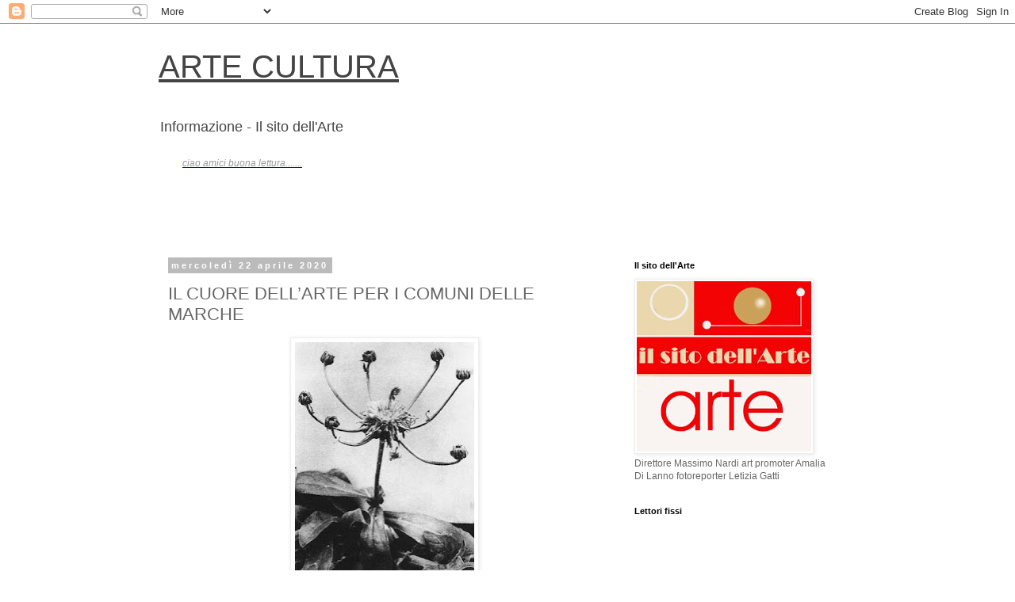

--- FILE ---
content_type: text/html; charset=UTF-8
request_url: https://artecultura-ok.blogspot.com/2020/04/il-cuore-dellarte-per-i-comuni-delle.html?m=0
body_size: 18596
content:
<!DOCTYPE html>
<html class='v2' dir='ltr' lang='it'>
<head>
<link href='https://www.blogger.com/static/v1/widgets/335934321-css_bundle_v2.css' rel='stylesheet' type='text/css'/>
<meta content='width=1100' name='viewport'/>
<meta content='text/html; charset=UTF-8' http-equiv='Content-Type'/>
<meta content='blogger' name='generator'/>
<link href='https://artecultura-ok.blogspot.com/favicon.ico' rel='icon' type='image/x-icon'/>
<link href='https://artecultura-ok.blogspot.com/2020/04/il-cuore-dellarte-per-i-comuni-delle.html' rel='canonical'/>
<link rel="alternate" type="application/atom+xml" title="ARTE CULTURA - Atom" href="https://artecultura-ok.blogspot.com/feeds/posts/default" />
<link rel="alternate" type="application/rss+xml" title="ARTE CULTURA - RSS" href="https://artecultura-ok.blogspot.com/feeds/posts/default?alt=rss" />
<link rel="service.post" type="application/atom+xml" title="ARTE CULTURA - Atom" href="https://www.blogger.com/feeds/5007535991608555535/posts/default" />

<link rel="alternate" type="application/atom+xml" title="ARTE CULTURA - Atom" href="https://artecultura-ok.blogspot.com/feeds/1809537434747602671/comments/default" />
<!--Can't find substitution for tag [blog.ieCssRetrofitLinks]-->
<link href='https://blogger.googleusercontent.com/img/b/R29vZ2xl/AVvXsEhulA8_aVpry0UWipVAlX5tmxiYyYejsKAtVY17siD0mSK_IH2R2TanzknNyteJM1DjmXuwWGc22z8rPeZcntR_28qzl3phx6eoxUTT_WZeK1jy1-4jDCvw72p8Mz3aix-TyOiv5oYgECYy/s320/IMM_1_IL+CUORE+DELL%2527ARTE+PER+LE+MARCHE.jpg' rel='image_src'/>
<meta content='https://artecultura-ok.blogspot.com/2020/04/il-cuore-dellarte-per-i-comuni-delle.html' property='og:url'/>
<meta content='IL CUORE DELL’ARTE PER I COMUNI DELLE MARCHE' property='og:title'/>
<meta content='   Se qualcosa appartiene allo spazio dell’arte è la libertà del dono. Un dono come gesto di un legame e di una comunità che si unisce nella...' property='og:description'/>
<meta content='https://blogger.googleusercontent.com/img/b/R29vZ2xl/AVvXsEhulA8_aVpry0UWipVAlX5tmxiYyYejsKAtVY17siD0mSK_IH2R2TanzknNyteJM1DjmXuwWGc22z8rPeZcntR_28qzl3phx6eoxUTT_WZeK1jy1-4jDCvw72p8Mz3aix-TyOiv5oYgECYy/w1200-h630-p-k-no-nu/IMM_1_IL+CUORE+DELL%2527ARTE+PER+LE+MARCHE.jpg' property='og:image'/>
<title>ARTE CULTURA: IL CUORE DELL&#8217;ARTE PER I COMUNI DELLE MARCHE</title>
<style id='page-skin-1' type='text/css'><!--
/*
-----------------------------------------------
Blogger Template Style
Name:     Simple
Designer: Blogger
URL:      www.blogger.com
----------------------------------------------- */
/* Content
----------------------------------------------- */
body {
font: normal normal 12px 'Trebuchet MS', Trebuchet, Verdana, sans-serif;
color: #666666;
background: #ffffff none repeat scroll top left;
padding: 0 0 0 0;
}
html body .region-inner {
min-width: 0;
max-width: 100%;
width: auto;
}
h2 {
font-size: 22px;
}
a:link {
text-decoration:none;
color: #2288bb;
}
a:visited {
text-decoration:none;
color: #888888;
}
a:hover {
text-decoration:underline;
color: #33aaff;
}
.body-fauxcolumn-outer .fauxcolumn-inner {
background: transparent none repeat scroll top left;
_background-image: none;
}
.body-fauxcolumn-outer .cap-top {
position: absolute;
z-index: 1;
height: 400px;
width: 100%;
}
.body-fauxcolumn-outer .cap-top .cap-left {
width: 100%;
background: transparent none repeat-x scroll top left;
_background-image: none;
}
.content-outer {
-moz-box-shadow: 0 0 0 rgba(0, 0, 0, .15);
-webkit-box-shadow: 0 0 0 rgba(0, 0, 0, .15);
-goog-ms-box-shadow: 0 0 0 #333333;
box-shadow: 0 0 0 rgba(0, 0, 0, .15);
margin-bottom: 1px;
}
.content-inner {
padding: 10px 40px;
}
.content-inner {
background-color: #ffffff;
}
/* Header
----------------------------------------------- */
.header-outer {
background: transparent none repeat-x scroll 0 -400px;
_background-image: none;
}
.Header h1 {
font: normal normal 40px 'Trebuchet MS',Trebuchet,Verdana,sans-serif;
color: #444444;
text-shadow: 0 0 0 rgba(0, 0, 0, .2);
}
.Header h1 a {
color: #444444;
}
.Header .description {
font-size: 18px;
color: #444444;
}
.header-inner .Header .titlewrapper {
padding: 22px 0;
}
.header-inner .Header .descriptionwrapper {
padding: 0 0;
}
/* Tabs
----------------------------------------------- */
.tabs-inner .section:first-child {
border-top: 0 solid #dddddd;
}
.tabs-inner .section:first-child ul {
margin-top: -1px;
border-top: 1px solid #dddddd;
border-left: 1px solid #dddddd;
border-right: 1px solid #dddddd;
}
.tabs-inner .widget ul {
background: transparent none repeat-x scroll 0 -800px;
_background-image: none;
border-bottom: 1px solid #dddddd;
margin-top: 0;
margin-left: -30px;
margin-right: -30px;
}
.tabs-inner .widget li a {
display: inline-block;
padding: .6em 1em;
font: normal normal 12px 'Trebuchet MS', Trebuchet, Verdana, sans-serif;
color: #000000;
border-left: 1px solid #ffffff;
border-right: 1px solid #dddddd;
}
.tabs-inner .widget li:first-child a {
border-left: none;
}
.tabs-inner .widget li.selected a, .tabs-inner .widget li a:hover {
color: #000000;
background-color: #eeeeee;
text-decoration: none;
}
/* Columns
----------------------------------------------- */
.main-outer {
border-top: 0 solid transparent;
}
.fauxcolumn-left-outer .fauxcolumn-inner {
border-right: 1px solid transparent;
}
.fauxcolumn-right-outer .fauxcolumn-inner {
border-left: 1px solid transparent;
}
/* Headings
----------------------------------------------- */
div.widget > h2,
div.widget h2.title {
margin: 0 0 1em 0;
font: normal bold 11px 'Trebuchet MS',Trebuchet,Verdana,sans-serif;
color: #000000;
}
/* Widgets
----------------------------------------------- */
.widget .zippy {
color: #999999;
text-shadow: 2px 2px 1px rgba(0, 0, 0, .1);
}
.widget .popular-posts ul {
list-style: none;
}
/* Posts
----------------------------------------------- */
h2.date-header {
font: normal bold 11px Arial, Tahoma, Helvetica, FreeSans, sans-serif;
}
.date-header span {
background-color: #bbbbbb;
color: #ffffff;
padding: 0.4em;
letter-spacing: 3px;
margin: inherit;
}
.main-inner {
padding-top: 35px;
padding-bottom: 65px;
}
.main-inner .column-center-inner {
padding: 0 0;
}
.main-inner .column-center-inner .section {
margin: 0 1em;
}
.post {
margin: 0 0 45px 0;
}
h3.post-title, .comments h4 {
font: normal normal 22px 'Trebuchet MS',Trebuchet,Verdana,sans-serif;
margin: .75em 0 0;
}
.post-body {
font-size: 110%;
line-height: 1.4;
position: relative;
}
.post-body img, .post-body .tr-caption-container, .Profile img, .Image img,
.BlogList .item-thumbnail img {
padding: 2px;
background: #ffffff;
border: 1px solid #eeeeee;
-moz-box-shadow: 1px 1px 5px rgba(0, 0, 0, .1);
-webkit-box-shadow: 1px 1px 5px rgba(0, 0, 0, .1);
box-shadow: 1px 1px 5px rgba(0, 0, 0, .1);
}
.post-body img, .post-body .tr-caption-container {
padding: 5px;
}
.post-body .tr-caption-container {
color: #666666;
}
.post-body .tr-caption-container img {
padding: 0;
background: transparent;
border: none;
-moz-box-shadow: 0 0 0 rgba(0, 0, 0, .1);
-webkit-box-shadow: 0 0 0 rgba(0, 0, 0, .1);
box-shadow: 0 0 0 rgba(0, 0, 0, .1);
}
.post-header {
margin: 0 0 1.5em;
line-height: 1.6;
font-size: 90%;
}
.post-footer {
margin: 20px -2px 0;
padding: 5px 10px;
color: #666666;
background-color: #eeeeee;
border-bottom: 1px solid #eeeeee;
line-height: 1.6;
font-size: 90%;
}
#comments .comment-author {
padding-top: 1.5em;
border-top: 1px solid transparent;
background-position: 0 1.5em;
}
#comments .comment-author:first-child {
padding-top: 0;
border-top: none;
}
.avatar-image-container {
margin: .2em 0 0;
}
#comments .avatar-image-container img {
border: 1px solid #eeeeee;
}
/* Comments
----------------------------------------------- */
.comments .comments-content .icon.blog-author {
background-repeat: no-repeat;
background-image: url([data-uri]);
}
.comments .comments-content .loadmore a {
border-top: 1px solid #999999;
border-bottom: 1px solid #999999;
}
.comments .comment-thread.inline-thread {
background-color: #eeeeee;
}
.comments .continue {
border-top: 2px solid #999999;
}
/* Accents
---------------------------------------------- */
.section-columns td.columns-cell {
border-left: 1px solid transparent;
}
.blog-pager {
background: transparent url(//www.blogblog.com/1kt/simple/paging_dot.png) repeat-x scroll top center;
}
.blog-pager-older-link, .home-link,
.blog-pager-newer-link {
background-color: #ffffff;
padding: 5px;
}
.footer-outer {
border-top: 1px dashed #bbbbbb;
}
/* Mobile
----------------------------------------------- */
body.mobile  {
background-size: auto;
}
.mobile .body-fauxcolumn-outer {
background: transparent none repeat scroll top left;
}
.mobile .body-fauxcolumn-outer .cap-top {
background-size: 100% auto;
}
.mobile .content-outer {
-webkit-box-shadow: 0 0 3px rgba(0, 0, 0, .15);
box-shadow: 0 0 3px rgba(0, 0, 0, .15);
}
.mobile .tabs-inner .widget ul {
margin-left: 0;
margin-right: 0;
}
.mobile .post {
margin: 0;
}
.mobile .main-inner .column-center-inner .section {
margin: 0;
}
.mobile .date-header span {
padding: 0.1em 10px;
margin: 0 -10px;
}
.mobile h3.post-title {
margin: 0;
}
.mobile .blog-pager {
background: transparent none no-repeat scroll top center;
}
.mobile .footer-outer {
border-top: none;
}
.mobile .main-inner, .mobile .footer-inner {
background-color: #ffffff;
}
.mobile-index-contents {
color: #666666;
}
.mobile-link-button {
background-color: #2288bb;
}
.mobile-link-button a:link, .mobile-link-button a:visited {
color: #ffffff;
}
.mobile .tabs-inner .section:first-child {
border-top: none;
}
.mobile .tabs-inner .PageList .widget-content {
background-color: #eeeeee;
color: #000000;
border-top: 1px solid #dddddd;
border-bottom: 1px solid #dddddd;
}
.mobile .tabs-inner .PageList .widget-content .pagelist-arrow {
border-left: 1px solid #dddddd;
}

--></style>
<style id='template-skin-1' type='text/css'><!--
body {
min-width: 960px;
}
.content-outer, .content-fauxcolumn-outer, .region-inner {
min-width: 960px;
max-width: 960px;
_width: 960px;
}
.main-inner .columns {
padding-left: 0;
padding-right: 310px;
}
.main-inner .fauxcolumn-center-outer {
left: 0;
right: 310px;
/* IE6 does not respect left and right together */
_width: expression(this.parentNode.offsetWidth -
parseInt("0") -
parseInt("310px") + 'px');
}
.main-inner .fauxcolumn-left-outer {
width: 0;
}
.main-inner .fauxcolumn-right-outer {
width: 310px;
}
.main-inner .column-left-outer {
width: 0;
right: 100%;
margin-left: -0;
}
.main-inner .column-right-outer {
width: 310px;
margin-right: -310px;
}
#layout {
min-width: 0;
}
#layout .content-outer {
min-width: 0;
width: 800px;
}
#layout .region-inner {
min-width: 0;
width: auto;
}
body#layout div.add_widget {
padding: 8px;
}
body#layout div.add_widget a {
margin-left: 32px;
}
--></style>
<link href='https://www.blogger.com/dyn-css/authorization.css?targetBlogID=5007535991608555535&amp;zx=acbf2f89-e142-44e6-8019-f5eaa67bc33c' media='none' onload='if(media!=&#39;all&#39;)media=&#39;all&#39;' rel='stylesheet'/><noscript><link href='https://www.blogger.com/dyn-css/authorization.css?targetBlogID=5007535991608555535&amp;zx=acbf2f89-e142-44e6-8019-f5eaa67bc33c' rel='stylesheet'/></noscript>
<meta name='google-adsense-platform-account' content='ca-host-pub-1556223355139109'/>
<meta name='google-adsense-platform-domain' content='blogspot.com'/>

</head>
<body class='loading variant-simplysimple'>
<div class='navbar section' id='navbar' name='Navbar'><div class='widget Navbar' data-version='1' id='Navbar1'><script type="text/javascript">
    function setAttributeOnload(object, attribute, val) {
      if(window.addEventListener) {
        window.addEventListener('load',
          function(){ object[attribute] = val; }, false);
      } else {
        window.attachEvent('onload', function(){ object[attribute] = val; });
      }
    }
  </script>
<div id="navbar-iframe-container"></div>
<script type="text/javascript" src="https://apis.google.com/js/platform.js"></script>
<script type="text/javascript">
      gapi.load("gapi.iframes:gapi.iframes.style.bubble", function() {
        if (gapi.iframes && gapi.iframes.getContext) {
          gapi.iframes.getContext().openChild({
              url: 'https://www.blogger.com/navbar/5007535991608555535?po\x3d1809537434747602671\x26origin\x3dhttps://artecultura-ok.blogspot.com',
              where: document.getElementById("navbar-iframe-container"),
              id: "navbar-iframe"
          });
        }
      });
    </script><script type="text/javascript">
(function() {
var script = document.createElement('script');
script.type = 'text/javascript';
script.src = '//pagead2.googlesyndication.com/pagead/js/google_top_exp.js';
var head = document.getElementsByTagName('head')[0];
if (head) {
head.appendChild(script);
}})();
</script>
</div></div>
<div class='body-fauxcolumns'>
<div class='fauxcolumn-outer body-fauxcolumn-outer'>
<div class='cap-top'>
<div class='cap-left'></div>
<div class='cap-right'></div>
</div>
<div class='fauxborder-left'>
<div class='fauxborder-right'></div>
<div class='fauxcolumn-inner'>
</div>
</div>
<div class='cap-bottom'>
<div class='cap-left'></div>
<div class='cap-right'></div>
</div>
</div>
</div>
<div class='content'>
<div class='content-fauxcolumns'>
<div class='fauxcolumn-outer content-fauxcolumn-outer'>
<div class='cap-top'>
<div class='cap-left'></div>
<div class='cap-right'></div>
</div>
<div class='fauxborder-left'>
<div class='fauxborder-right'></div>
<div class='fauxcolumn-inner'>
</div>
</div>
<div class='cap-bottom'>
<div class='cap-left'></div>
<div class='cap-right'></div>
</div>
</div>
</div>
<div class='content-outer'>
<div class='content-cap-top cap-top'>
<div class='cap-left'></div>
<div class='cap-right'></div>
</div>
<div class='fauxborder-left content-fauxborder-left'>
<div class='fauxborder-right content-fauxborder-right'></div>
<div class='content-inner'>
<header>
<div class='header-outer'>
<div class='header-cap-top cap-top'>
<div class='cap-left'></div>
<div class='cap-right'></div>
</div>
<div class='fauxborder-left header-fauxborder-left'>
<div class='fauxborder-right header-fauxborder-right'></div>
<div class='region-inner header-inner'>
<div class='header section' id='header' name='Intestazione'><div class='widget Header' data-version='1' id='Header1'>
<div id='header-inner'>
<div class='titlewrapper'>
<h1 class='title'>
<a href='https://artecultura-ok.blogspot.com/?m=0'>
ARTE CULTURA
</a>
</h1>
</div>
<div class='descriptionwrapper'>
<p class='description'><span>Informazione  - Il sito dell'Arte</span></p>
</div>
</div>
</div></div>
</div>
</div>
<div class='header-cap-bottom cap-bottom'>
<div class='cap-left'></div>
<div class='cap-right'></div>
</div>
</div>
</header>
<div class='tabs-outer'>
<div class='tabs-cap-top cap-top'>
<div class='cap-left'></div>
<div class='cap-right'></div>
</div>
<div class='fauxborder-left tabs-fauxborder-left'>
<div class='fauxborder-right tabs-fauxborder-right'></div>
<div class='region-inner tabs-inner'>
<div class='tabs section' id='crosscol' name='Multi-colonne'><div class='widget Text' data-version='1' id='Text1'>
<div class='widget-content'>
<a href="https://www.facebook.com/home.php#!/pages/Il-sito-dellArte/122232404520594"><em><span style="color:#999999;">ciao amici buona lettura.......</span></em></a><br/><br/><br/><br/><br/><br/>
</div>
<div class='clear'></div>
</div></div>
<div class='tabs no-items section' id='crosscol-overflow' name='Cross-Column 2'></div>
</div>
</div>
<div class='tabs-cap-bottom cap-bottom'>
<div class='cap-left'></div>
<div class='cap-right'></div>
</div>
</div>
<div class='main-outer'>
<div class='main-cap-top cap-top'>
<div class='cap-left'></div>
<div class='cap-right'></div>
</div>
<div class='fauxborder-left main-fauxborder-left'>
<div class='fauxborder-right main-fauxborder-right'></div>
<div class='region-inner main-inner'>
<div class='columns fauxcolumns'>
<div class='fauxcolumn-outer fauxcolumn-center-outer'>
<div class='cap-top'>
<div class='cap-left'></div>
<div class='cap-right'></div>
</div>
<div class='fauxborder-left'>
<div class='fauxborder-right'></div>
<div class='fauxcolumn-inner'>
</div>
</div>
<div class='cap-bottom'>
<div class='cap-left'></div>
<div class='cap-right'></div>
</div>
</div>
<div class='fauxcolumn-outer fauxcolumn-left-outer'>
<div class='cap-top'>
<div class='cap-left'></div>
<div class='cap-right'></div>
</div>
<div class='fauxborder-left'>
<div class='fauxborder-right'></div>
<div class='fauxcolumn-inner'>
</div>
</div>
<div class='cap-bottom'>
<div class='cap-left'></div>
<div class='cap-right'></div>
</div>
</div>
<div class='fauxcolumn-outer fauxcolumn-right-outer'>
<div class='cap-top'>
<div class='cap-left'></div>
<div class='cap-right'></div>
</div>
<div class='fauxborder-left'>
<div class='fauxborder-right'></div>
<div class='fauxcolumn-inner'>
</div>
</div>
<div class='cap-bottom'>
<div class='cap-left'></div>
<div class='cap-right'></div>
</div>
</div>
<!-- corrects IE6 width calculation -->
<div class='columns-inner'>
<div class='column-center-outer'>
<div class='column-center-inner'>
<div class='main section' id='main' name='Principale'><div class='widget Blog' data-version='1' id='Blog1'>
<div class='blog-posts hfeed'>

          <div class="date-outer">
        
<h2 class='date-header'><span>mercoledì 22 aprile 2020</span></h2>

          <div class="date-posts">
        
<div class='post-outer'>
<div class='post hentry uncustomized-post-template' itemprop='blogPost' itemscope='itemscope' itemtype='http://schema.org/BlogPosting'>
<meta content='https://blogger.googleusercontent.com/img/b/R29vZ2xl/AVvXsEhulA8_aVpry0UWipVAlX5tmxiYyYejsKAtVY17siD0mSK_IH2R2TanzknNyteJM1DjmXuwWGc22z8rPeZcntR_28qzl3phx6eoxUTT_WZeK1jy1-4jDCvw72p8Mz3aix-TyOiv5oYgECYy/s320/IMM_1_IL+CUORE+DELL%2527ARTE+PER+LE+MARCHE.jpg' itemprop='image_url'/>
<meta content='5007535991608555535' itemprop='blogId'/>
<meta content='1809537434747602671' itemprop='postId'/>
<a name='1809537434747602671'></a>
<h3 class='post-title entry-title' itemprop='name'>
IL CUORE DELL&#8217;ARTE PER I COMUNI DELLE MARCHE
</h3>
<div class='post-header'>
<div class='post-header-line-1'></div>
</div>
<div class='post-body entry-content' id='post-body-1809537434747602671' itemprop='description articleBody'>
<div class="separator" style="clear: both; text-align: center;">
<a href="https://blogger.googleusercontent.com/img/b/R29vZ2xl/AVvXsEhulA8_aVpry0UWipVAlX5tmxiYyYejsKAtVY17siD0mSK_IH2R2TanzknNyteJM1DjmXuwWGc22z8rPeZcntR_28qzl3phx6eoxUTT_WZeK1jy1-4jDCvw72p8Mz3aix-TyOiv5oYgECYy/s1600/IMM_1_IL+CUORE+DELL%2527ARTE+PER+LE+MARCHE.jpg" imageanchor="1" style="margin-left: 1em; margin-right: 1em;"><img border="0" data-original-height="454" data-original-width="319" height="320" src="https://blogger.googleusercontent.com/img/b/R29vZ2xl/AVvXsEhulA8_aVpry0UWipVAlX5tmxiYyYejsKAtVY17siD0mSK_IH2R2TanzknNyteJM1DjmXuwWGc22z8rPeZcntR_28qzl3phx6eoxUTT_WZeK1jy1-4jDCvw72p8Mz3aix-TyOiv5oYgECYy/s320/IMM_1_IL+CUORE+DELL%2527ARTE+PER+LE+MARCHE.jpg" width="226" /></a></div>
<br /><div style="text-align: justify;">
Se qualcosa appartiene allo spazio dell&#8217;arte è la libertà del dono. Un dono come gesto di un legame e di una comunità che si unisce nella relazionalità, nell&#8217;impegno sociale, in una pratica che significa apertura all&#8217;altro. Oggi più che mai, in questo particolare momento, assurdo e indecifrabile, dove a unirci è il dolore, abbiamo bisogno di uscire da noi stessi per stendere le braccia verso chi, adesso, deve ricevere senza nulla in cambio.&nbsp;</div>
<div style="text-align: justify;">
<br /></div>
<div style="text-align: justify;">
ANCI MARCHE, nella consapevolezza della gravità in cui versa l&#8217;intero Paese e in quella che vede il proprio territorio, la Regione Marche, lacerata nel profondo a seguito dell&#8217;emergenza Covid-19, lancia la raccolta fondi NEL CUORE DELLE MARCHE alla quale si aggiunge IL CUORE DELL&#8217;ARTE PER I COMUNI DELLE MARCHE, da un&#8217;idea diCasa Sponge di Pergola (PU), a favore delle famiglie che oggi si trovano in uno stato improvviso d&#8217;indigenza dei Comuni delle Marche.</div>
<div style="text-align: justify;">
<br /></div>
<b><div style="text-align: justify;">
<b>Cosa può fare l&#8217;arte? Può donarsi. Può essere solidale e stringersi intorno a questo principio per un welfare regionale diffuso. Può, con la propria bellezza e un piccolo gesto, sostenere concretamente quelle famiglie e quelle persone che oggi hanno bisogno di beni di prima necessità.&nbsp;</b></div>
</b><div style="text-align: justify;">
<br /></div>
<div style="text-align: justify;">
Sono 32gli artisti, di origini marchigiane o legati al territorio per lavoro o per affetto, ad unirsi alla chiamata di Casa Sponge. Con grande generosità Gianluigi Antonelli, Marco Bacoli, Angelo Bellobono, Daniele Bordoni, Luca Caimmi, Alessandra Carosi, Mario Consiglio, Matteo Costanzo, Fabrizio Cotognini, Annaclara Di Biase, Rocco Dubbini, Eva Frapiccini, Giovanni Gaggia, Alessandro Giampaoli, Renzo Marasca, Maria Carla Mattii, Nevio Mengacci, Maurizio Mercuri, Aischa Gianna Müller, Andrea Nacciarriti, Marta Palmieri, Enrico Pierotti, Filippo Riniolo, Chris Rocchegiani, Michele Alberto Sereni, Ivana Spinelli, Mona Lisa Tina, Cosimo Veneziano, Ricardo Aleador Venturi,Roberto Coda Zabetta, Davide Mancini Zanchi, Claudio Zorzinel mettere a disposizione una propria opera, chiedono a gran voce, a collezionisti, amici e amatori dell&#8217;arte, a tutte quelle persone che oggi si trovano in una posizione economica non svantaggiata, di abbracciare con slancio l&#8217;arte, nell&#8217;ottica di un dono reciproco e di uno scambio, cui oggi corrisponde la consapevolezza di avere concretamente aiutato i propri vicini.&nbsp;</div>
<div style="text-align: justify;">
<br /></div>
<b><div style="text-align: justify;">
<b>Le opere</b>, che dall&#8217;inizio della raccolta fondi saranno progressivamente visibili sul sito di Casa Sponge (<a href="http://www.spongeartecontemporanea.net/">www.spongeartecontemporanea.net</a>) <b>sono disponibili a partire da una base di prezzo simbolica di Euro 250,00</b>, cifra minima richiesta per la donazione che, a discrezione dell&#8217;interessato, può essere incrementata. Per partecipare alla raccolta fondi è necessario inviare una mail all&#8217;indirizzo (ilcuoredellarteperancimarche@gmail.com) attenendosi alle specifiche indicate nel REGOLAMENTO che segue questo comunicato stampa.&nbsp;</div>
</b><div style="text-align: justify;">
<br /></div>
<div style="text-align: justify;">
Le donazioni sono raccolte da ANCI MARCHE e assegnate ai Comuni della Regione Marche in quota parte e indi dai Comuni distribuiti alle famiglie bisognose su indicazione di CARITAS MARCHE, secondo i medesimi criteri ministeriali adottati per la distribuzione delle provvidenze per i medesimi fini assegnate dallo Stato italiano nell&#8217;emergenza Covid-19. Le donazioni raccolte si integrano ai fondi destinati per l&#8217;acquisto di integrativi di quelli stanziati dal Governo.</div>
<div style="text-align: justify;">
<br /></div>
<div style="text-align: justify;">
***</div>
<div style="text-align: justify;">
<br /></div>
<div style="text-align: justify;">
&#8220;Relazionarci è la nostra pratica e donare il nostro pane&#8221;. Casa Sponge, nata nel 2008 a Mezzanotte di Pergola (PU), casale sulle colline marchigiane, nel cuore della provincia marchigiana, e abitazione dell&#8217;artista Giovanni Gaggia, rappresenta il primo dono di un&#8217;iniziale piccola comunità dell&#8217;arte verso il proprio territorio e non solo. Nella specifica scelta di restare in provincia, nel corso di oltre dieci anni di attività e con la direzione artistica dello stesso Giovanni Gaggia, Casa Sponge ha visto l&#8217;avvicendarsi di artisti, curatori, critici o anche semplicemente amici dell&#8217;arte che, nell&#8217;ottica dello scambio e dell&#8217;incontro, spesso sovrapponendo le proprie idee in una virtuosa  inversione dei ruoli, hanno dato vita a progettualità inconsuete proponendo ai propri visitatori modalità di fruizione dell&#8217;arte più intime e partecipate.  Casa Sponge è un luogo di accoglienza, un rifugio di artisti, un collettore di idee, un laboratorio del benessere, un centro d&#8217;arte. Vicepresidente onorario dell&#8217;associazione è Davide Quadrio, fondatore di Arthub Asia, e membri del direttivo sono Stefano Verri, Milena Becci, Daniela Eusepi, Mattia Galantinie Alessandro Giampaoli.</div>
<div style="text-align: justify;">
<br /></div>
<div style="text-align: justify;">
***</div>
<div style="text-align: justify;">
<br /></div>
<div style="text-align: justify;">
REGOLAMENTO</div>
<div style="text-align: justify;">
<br /></div>
<div style="text-align: justify;">
IL CUORE DELL&#8217;ARTE PER I COMUNI DELLE MARCHE</div>
<div style="text-align: justify;">
<br /></div>
<div style="text-align: justify;">
&#8722;     il progetto &#8220;Il Cuore dell&#8217;Arte per i Comuni delle Marche&#8221; verrà quanto più ampiamente possibile divulgato, pure utilizzando lo strumento della rete (internet, social, etc.), con diffusione del nominativo degli artisti aderenti al progetto, nonché delle immagini e caratteristiche delle opere donate dagli artisti (una per ognuno di essi) e dai medesimi destinate a sostenere il progetto;</div>
<div style="text-align: justify;">
<br /></div>
<div style="text-align: justify;">
&#8722;     ciascuna delle opere messe a disposizione dagli artisti e funzionalizzate a sostenere il progetto verranno assegnate partendo da una base di prezzo simbolica di Euro 250,00(Euro duecentocinquanta/00) che rappresenta la cifra minima della donazione che, a discrezione dell&#8217;interessato, può anche essere incrementata;</div>
<div style="text-align: justify;">
<br /></div>
<div style="text-align: justify;">
&#8722;     le opere e i nominativi degli artisti (gli aderenti al progetto sono in totale 32) sono visibili sul sito web di Casa Sponge: <a href="http://www.spongeartecontemporanea.net/">www.spongeartecontemporanea.net</a>;</div>
<div style="text-align: justify;">
<br /></div>
<div style="text-align: justify;">
&#8722;     il donatore offerente dovrà obbligatoriamente inviare una e-mailal seguente indirizzo di posta elettronica: in cui dichiara la volontà di donare. Successivamente, a cura della segreteria di ANCI MARCHE, gli verrà attribuitoe comunicato un numero identificativoche dovrà, a cura del donante offerente, essere poi riportato nella causale del bonifico che lo stesso andrà ad effettuare;</div>
<div style="text-align: justify;">
<br /></div>
<div style="text-align: justify;">
&#8722;     una volta ricevuta la comunicazione con l&#8217;attribuzione del numero identificativoil donatore offerente, non oltre le 48 ore successive, dovrà  bonificareuna somma infrazionabile e non inferiore ad Euro 250,00(Euro duecentocinquanta/00) sul conto corrente bancario UBI BANCA S.p.A. intestato ad ANCI MARCHE con IBAN:IT 11 V 03111 02600 000000005432, esplicitando obbligatoriamente nella causale: IL CUORE DELL&#8217;ARTE,nome,cognome,e-mail o telefono enumero identificativo comunicatogli precedentemente da ilcuoredellarteperancimarche@gmail.com;</div>
<div style="text-align: justify;">
<br /></div>
<div style="text-align: justify;">
&#8722;     copia dellaricevutadi ciascun bonifico effettuato dovrà entro tre giorniessere a cura del donante offerente essere inviata alla segreteria ANCI MARCHE all&#8217;indirizzo di posta elettronica: ilcuoredellarteperancimarche@gmail.com(tel. <a href="https://www.google.com/search?q=anci+marche&amp;rlz=1C5CHFA_enIT800IT800&amp;oq=anci+marche&amp;aqs=chrome..69i57j69i59j0l3j69i60l3.1658j0j7&amp;sourceid=chrome&amp;ie=UTF-8">071 201936</a>).Sarà indi cura dell&#8217;ANCI MARCHEmettere in contatto ciascun sostenitore assegnatario con l&#8217;artista autore dell&#8217;opera assegnata, comunicando al donante offerente i contatti di esso artista;</div>
<div style="text-align: justify;">
<br /></div>
<div style="text-align: justify;">
&#8722;     al raggiungimento del numero di 32 bonifici, verrà decretata chiusa la prima fasedi raccolta fondi. Indi, il numero degli offerenti è pari a quello delle opere;</div>
<div style="text-align: justify;">
<br /></div>
<div style="text-align: justify;">
&#8722;     ogni donatore  riceverà un&#8217;opera e l&#8217;assegnazione sarà casuale, decisa da un sorteggiodi cui si occuperà ANCI Marche. Giorno e luogo verranno comunicati via e-mail a tutti i donatori;</div>
<div style="text-align: justify;">
<br /></div>
<div style="text-align: justify;">
&#8722;     il donante aggiudicatario dell&#8217;opera prenderà indi contatto con l&#8217;artista autore dell&#8217;opera per perfezionare la consegna/ritirodell&#8217;opera una volta conclusasi la quarantena da Covid-19 e sarà possibile spostarsi liberamente sul territorio, fermo restando che in difetto di diverso accordo raggiunto l&#8217;artista si occuperà personalmente della spedizione, con spese a carico dell'assegnatario. Rimane salva la facoltà dell&#8217;assegnatario di curare personalmente a proprie spese il ritiro dell&#8217;opera ove la medesima trovasi ricoverata, fermo restando che in ogni caso, da chiunque venga curata la spedizione dell&#8217;opera, il rischio del trasporto dell&#8217;opera sarà sopportato dall&#8217;assegnatario dell&#8217;opera;</div>
<div style="text-align: justify;">
<br /></div>
<div style="text-align: justify;">
&#8722;     le opere eventualmente non assegnate rimarranno di proprietà e nella libera disponibilità dell&#8217;artista.</div>
<div>
<br /><div class="MsoNormal" style="-webkit-text-stroke-width: 0px; caret-color: rgb(0, 0, 0); color: black; font-family: Calibri; font-size: 11pt; font-style: normal; font-variant-caps: normal; font-weight: normal; letter-spacing: normal; line-height: 16.866666793823242px; margin: 0cm 0cm 0.0001pt 18pt; text-align: center; text-decoration: none; text-indent: 0px; text-transform: none; white-space: normal; word-spacing: 0px;">
<b><span style="font-family: &quot;Titillium Web Regular&quot;; font-size: 12pt; line-height: 18.399999618530273px;"><o:p>&nbsp;<a href="https://blogger.googleusercontent.com/img/b/R29vZ2xl/AVvXsEjPFQl0DyGT0wPRwo9WYk8eGO81Mt2ah3bRnFbsGpY3ItULEpHdfYcCkS4aB1YCrrZOiVpWFW7Y_kDWyNdC8UVBAg0aWJ8_cCKjHGMdLfCDyhsO39tXHniXcwSuB1kygwfdqk7aEaJFz6NF/s1600/IMM_1_IL+CUORE+DELL%2527ARTE+PER+LE+MARCHE+2.jpg" imageanchor="1"><img border="0" height="228" src="https://blogger.googleusercontent.com/img/b/R29vZ2xl/AVvXsEjPFQl0DyGT0wPRwo9WYk8eGO81Mt2ah3bRnFbsGpY3ItULEpHdfYcCkS4aB1YCrrZOiVpWFW7Y_kDWyNdC8UVBAg0aWJ8_cCKjHGMdLfCDyhsO39tXHniXcwSuB1kygwfdqk7aEaJFz6NF/s320/IMM_1_IL+CUORE+DELL%2527ARTE+PER+LE+MARCHE+2.jpg" width="320" /></a></o:p></span></b></div>
<br /><div style="text-align: justify;">
SCHEDA TECNICA&nbsp;</div>
<div style="text-align: justify;">
Titolo: IL CUORE DELL&#8217;ARTE PER I COMUNI DELLE MARCHE</div>
<div style="text-align: justify;">
raccolta fondi per le famiglie in svantaggio economico dei Comuni della Regione Marche</div>
<div style="text-align: justify;">
<br /></div>
<div style="text-align: justify;">
Durata: dall&#8217;apertura della raccolta con pubblicazione sul sito di Casa Sponge fino a esaurimento opere disponibili</div>
<div style="text-align: justify;">
<br /></div>
<div style="text-align: justify;">
Ideazione e organizzazione: Casa Sponge e ANCI MARCHE</div>
<div style="text-align: justify;">
<br /></div>
<div style="text-align: justify;">
Artisti: Gianluigi Antonelli, Marco Bacoli, Angelo Bellobono, Daniele Bordoni, Luca Caimmi, Alessandra Carosi, Mario Consiglio, Matteo Costanzo, Fabrizio Cotognini, Annaclara Di Biase, Rocco Dubbini, Eva Frapiccini, Giovanni Gaggia, Alessandro Giampaoli, Renzo Marasca, Maria Carla Mattii, Nevio Mengacci, Maurizio Mercuri, Aischa Gianna Müller, Andrea Nacciarriti, Marta Palmieri, Enrico Pierotti, Filippo Riniolo, Chris Rocchegiani, Michele Alberto Sereni, Ivana Spinelli, Mona Lisa Tina, Cosimo Veneziano, Ricardo Aleador Venturi, Roberto Coda Zabetta, Davide Mancini Zanchi, Claudio Zorzi</div>
<div style="text-align: justify;">
<br /></div>
<div style="text-align: justify;">
Partner: CARITAS MARCHE&nbsp;</div>
<div style="text-align: justify;">
Mediapartner: Museo Tattile Statale Omero (AN)</div>
<div style="text-align: justify;">
Grafica: CH RO MO graphic design studio</div>
<div style="text-align: justify;">
Ufficio Stampa:ANCI MARCHE e RP//PRESS&nbsp;</div>
<div style="text-align: justify;">
<br /></div>
<div style="text-align: justify;">
CONTATTI  PER INFORMAZIONI</div>
<div style="text-align: justify;">
&gt; CASA SPONGE&nbsp;</div>
<div style="text-align: justify;">
Via Mezzanotte 84, 61045 &#8211; Pergola (PU)</div>
<div style="text-align: justify;">
Tel: +39 339 4918011&nbsp;</div>
<div style="text-align: justify;">
Mail: spongecomunicazione@gmail.com</div>
<div style="text-align: justify;">
Sito: <a href="http://www.spongeartecontemporanea.net/">http://www.spongeartecontemporanea.net</a></div>
<div style="text-align: justify;">
Pagina FB: @casasponge | Instagram: casasponge| Twitter: @spongearte</div>
<div style="text-align: justify;">
<br /></div>
<div style="text-align: justify;">
&gt; RACCOLTA FONDI IL CUORE DELL&#8217;ARTE PER I COMUNI DELLE MARCHE</div>
<div style="text-align: justify;">
Mail: ilcuoredellarteperancimarche@gmail.com</div>
<div style="text-align: justify;">
<br /></div>
<div style="text-align: justify;">
UFFICIO STAMPA</div>
<div style="text-align: justify;">
&gt; ANCI MARCHE</div>
<div style="text-align: justify;">
Fabio Lo Savio&nbsp;</div>
<div style="text-align: justify;">
Tel: + 39 388 652 4159</div>
</div>
<div>
<div style="text-align: justify;">
<br /></div>
<div style="text-align: justify;">
&gt; RP//PRESS</div>
<div style="text-align: justify;">
Marcella Russo//Maria Letizia Paiato&nbsp;</div>
<div style="text-align: justify;">
Tel: +39 349 3999037//+39 348 3556821&nbsp;</div>
<div style="text-align: justify;">
Mail: press@rp-press.it</div>
<div style="text-align: justify;">
Sito: http://www.rp-press.it&nbsp;</div>
<div style="text-align: justify;">
Pagina FB: @russopaiatopress  | Instagram: rp_press</div>
</div>
<div style="text-align: justify;">
<br /></div>
<div style="text-align: justify;">
<div style="caret-color: rgb(102, 102, 102); color: #666666; font-family: &quot;Trebuchet MS&quot;, Trebuchet, Verdana, sans-serif; font-size: 14.520000457763672px; text-align: start;">
<span style="font-family: &quot;trebuchet ms&quot;, trebuchet, verdana, sans-serif; text-align: justify;">pubblica:&nbsp;</span></div>
<div class="post-body entry-content" id="post-body-4815320649994233669" itemprop="description articleBody" style="caret-color: rgb(102, 102, 102); color: #666666; font-family: &quot;Trebuchet MS&quot;, Trebuchet, Verdana, sans-serif; font-size: 15.972002029418945px; line-height: 1.4; position: relative; text-align: start; width: 546.0294189453125px;">
<div style="text-align: justify;">
<a href="https://www.facebook.com/Amalia-Di-Lanno-ArteCultura-410074459160993/" style="color: #888888; text-decoration: none;">amalia di Lanno&nbsp;</a></div>
</div>
<div class="separator" style="caret-color: rgb(102, 102, 102); clear: both; color: #666666; font-family: &quot;Trebuchet MS&quot;, Trebuchet, Verdana, sans-serif; font-size: 13.199999809265137px; text-align: start;">
<a href="http://www.amaliadilanno.com/" style="color: #888888; font-family: &quot;trebuchet ms&quot;, trebuchet, verdana, sans-serif; font-size: 14.520000457763672px; text-align: justify; text-decoration: none;">www.amaliadilanno.com</a><span style="font-family: &quot;trebuchet ms&quot;, &quot;lucida grande&quot;, &quot;lucida sans unicode&quot;, &quot;lucida sans&quot;, tahoma, sans-serif; font-size: 13px;">&nbsp; &nbsp;</span><span style="background-color: white; color: #606060; font-family: helvetica; font-size: 15px; text-align: center;">&nbsp;</span></div>
</div>
<div>
<br /></div>
<style class="WebKit-mso-list-quirks-style">
<!--
/* Style Definitions */
p.MsoNormal, li.MsoNormal, div.MsoNormal
 {mso-style-unhide:no;
 mso-style-qformat:yes;
 mso-style-parent:"";
 margin-top:0cm;
 margin-right:0cm;
 margin-bottom:10.0pt;
 margin-left:0cm;
 line-height:115%;
 mso-pagination:widow-orphan;
 mso-hyphenate:none;
 font-size:11.0pt;
 font-family:Calibri;
 mso-fareast-font-family:"Arial Unicode MS";
 mso-bidi-font-family:Calibri;
 mso-fareast-language:AR-SA;}
p.MsoHeader, li.MsoHeader, div.MsoHeader
 {mso-style-priority:99;
 mso-style-link:"Intestazione Carattere";
 margin-top:0cm;
 margin-right:0cm;
 margin-bottom:10.0pt;
 margin-left:0cm;
 line-height:115%;
 mso-pagination:widow-orphan;
 mso-hyphenate:none;
 tab-stops:center 240.95pt right 481.9pt;
 font-size:11.0pt;
 font-family:Calibri;
 mso-fareast-font-family:"Arial Unicode MS";
 mso-bidi-font-family:Calibri;
 mso-fareast-language:AR-SA;}
p.MsoFooter, li.MsoFooter, div.MsoFooter
 {mso-style-priority:99;
 mso-style-link:"Piè di pagina Carattere";
 margin-top:0cm;
 margin-right:0cm;
 margin-bottom:10.0pt;
 margin-left:0cm;
 line-height:115%;
 mso-pagination:widow-orphan;
 mso-hyphenate:none;
 tab-stops:center 240.95pt right 481.9pt;
 font-size:11.0pt;
 font-family:Calibri;
 mso-fareast-font-family:"Arial Unicode MS";
 mso-bidi-font-family:Calibri;
 mso-fareast-language:AR-SA;}
a:link, span.MsoHyperlink
 {mso-style-priority:99;
 mso-style-parent:"";
 color:blue;
 text-decoration:underline;
 text-underline:single;}
a:visited, span.MsoHyperlinkFollowed
 {mso-style-noshow:yes;
 mso-style-priority:99;
 color:#954F72;
 mso-themecolor:followedhyperlink;
 text-decoration:underline;
 text-underline:single;}
span.IntestazioneCarattere
 {mso-style-name:"Intestazione Carattere";
 mso-style-priority:99;
 mso-style-unhide:no;
 mso-style-locked:yes;
 mso-style-link:Intestazione;
 mso-ansi-font-size:11.0pt;
 mso-bidi-font-size:11.0pt;
 font-family:"Arial Unicode MS";
 mso-fareast-font-family:"Arial Unicode MS";
 mso-fareast-language:AR-SA;}
span.PidipaginaCarattere
 {mso-style-name:"Piè di pagina Carattere";
 mso-style-priority:99;
 mso-style-unhide:no;
 mso-style-locked:yes;
 mso-style-link:"Piè di pagina";
 mso-ansi-font-size:11.0pt;
 mso-bidi-font-size:11.0pt;
 font-family:"Arial Unicode MS";
 mso-fareast-font-family:"Arial Unicode MS";
 mso-fareast-language:AR-SA;}
.MsoChpDefault
 {mso-style-type:export-only;
 mso-default-props:yes;
 font-size:10.0pt;
 mso-ansi-font-size:10.0pt;
 mso-bidi-font-size:10.0pt;
 font-family:Calibri;
 mso-ascii-font-family:Calibri;
 mso-fareast-font-family:Calibri;
 mso-hansi-font-family:Calibri;
 mso-bidi-font-family:Calibri;}
@page WordSection1
 {size:595.3pt 841.9pt;
 margin:70.85pt 2.0cm 2.0cm 2.0cm;
 mso-header-margin:35.4pt;
 mso-footer-margin:16.8pt;
 mso-page-numbers:1;
 mso-paper-source:0;}
div.WordSection1
 {page:WordSection1;}
 /* List Definitions */
@list l0
 {mso-list-id:182792841;
 mso-list-template-ids:-198000620;}
@list l0:level1
 {mso-level-number-format:bullet;
 mso-level-text:&#8722;;
 mso-level-tab-stop:none;
 mso-level-number-position:left;
 text-indent:-18.0pt;
 mso-ascii-font-family:"Noto Sans Symbols";
 mso-fareast-font-family:"Noto Sans Symbols";
 mso-hansi-font-family:"Noto Sans Symbols";
 mso-bidi-font-family:"Noto Sans Symbols";}
@list l0:level2
 {mso-level-number-format:bullet;
 mso-level-text:&#8722;;
 mso-level-tab-stop:none;
 mso-level-number-position:left;
 margin-left:54.0pt;
 text-indent:-18.0pt;
 mso-ascii-font-family:"Noto Sans Symbols";
 mso-fareast-font-family:"Noto Sans Symbols";
 mso-hansi-font-family:"Noto Sans Symbols";
 mso-bidi-font-family:"Noto Sans Symbols";}
@list l0:level3
 {mso-level-number-format:bullet;
 mso-level-text:&#8722;;
 mso-level-tab-stop:none;
 mso-level-number-position:left;
 margin-left:72.0pt;
 text-indent:-18.0pt;
 mso-ascii-font-family:"Noto Sans Symbols";
 mso-fareast-font-family:"Noto Sans Symbols";
 mso-hansi-font-family:"Noto Sans Symbols";
 mso-bidi-font-family:"Noto Sans Symbols";}
@list l0:level4
 {mso-level-number-format:bullet;
 mso-level-text:&#8722;;
 mso-level-tab-stop:none;
 mso-level-number-position:left;
 margin-left:90.0pt;
 text-indent:-18.0pt;
 mso-ascii-font-family:"Noto Sans Symbols";
 mso-fareast-font-family:"Noto Sans Symbols";
 mso-hansi-font-family:"Noto Sans Symbols";
 mso-bidi-font-family:"Noto Sans Symbols";}
@list l0:level5
 {mso-level-number-format:bullet;
 mso-level-text:&#8722;;
 mso-level-tab-stop:none;
 mso-level-number-position:left;
 margin-left:108.0pt;
 text-indent:-18.0pt;
 mso-ascii-font-family:"Noto Sans Symbols";
 mso-fareast-font-family:"Noto Sans Symbols";
 mso-hansi-font-family:"Noto Sans Symbols";
 mso-bidi-font-family:"Noto Sans Symbols";}
@list l0:level6
 {mso-level-number-format:bullet;
 mso-level-text:&#8722;;
 mso-level-tab-stop:none;
 mso-level-number-position:left;
 margin-left:126.0pt;
 text-indent:-18.0pt;
 mso-ascii-font-family:"Noto Sans Symbols";
 mso-fareast-font-family:"Noto Sans Symbols";
 mso-hansi-font-family:"Noto Sans Symbols";
 mso-bidi-font-family:"Noto Sans Symbols";}
@list l0:level7
 {mso-level-number-format:bullet;
 mso-level-text:&#8722;;
 mso-level-tab-stop:none;
 mso-level-number-position:left;
 margin-left:144.0pt;
 text-indent:-18.0pt;
 mso-ascii-font-family:"Noto Sans Symbols";
 mso-fareast-font-family:"Noto Sans Symbols";
 mso-hansi-font-family:"Noto Sans Symbols";
 mso-bidi-font-family:"Noto Sans Symbols";}
@list l0:level8
 {mso-level-number-format:bullet;
 mso-level-text:&#8722;;
 mso-level-tab-stop:none;
 mso-level-number-position:left;
 margin-left:162.0pt;
 text-indent:-18.0pt;
 mso-ascii-font-family:"Noto Sans Symbols";
 mso-fareast-font-family:"Noto Sans Symbols";
 mso-hansi-font-family:"Noto Sans Symbols";
 mso-bidi-font-family:"Noto Sans Symbols";}
@list l0:level9
 {mso-level-number-format:bullet;
 mso-level-text:&#8722;;
 mso-level-tab-stop:none;
 mso-level-number-position:left;
 margin-left:180.0pt;
 text-indent:-18.0pt;
 mso-ascii-font-family:"Noto Sans Symbols";
 mso-fareast-font-family:"Noto Sans Symbols";
 mso-hansi-font-family:"Noto Sans Symbols";
 mso-bidi-font-family:"Noto Sans Symbols";}
@list l1
 {mso-list-id:484053232;
 mso-list-template-ids:-740010924;}
@list l1:level1
 {mso-level-number-format:bullet;
 mso-level-text:&#8722;;
 mso-level-tab-stop:none;
 mso-level-number-position:left;
 text-indent:-18.0pt;
 mso-ascii-font-family:"Noto Sans Symbols";
 mso-fareast-font-family:"Noto Sans Symbols";
 mso-hansi-font-family:"Noto Sans Symbols";
 mso-bidi-font-family:"Noto Sans Symbols";}
@list l1:level2
 {mso-level-number-format:bullet;
 mso-level-text:&#8722;;
 mso-level-tab-stop:none;
 mso-level-number-position:left;
 margin-left:54.0pt;
 text-indent:-18.0pt;
 mso-ascii-font-family:"Noto Sans Symbols";
 mso-fareast-font-family:"Noto Sans Symbols";
 mso-hansi-font-family:"Noto Sans Symbols";
 mso-bidi-font-family:"Noto Sans Symbols";}
@list l1:level3
 {mso-level-number-format:bullet;
 mso-level-text:&#8722;;
 mso-level-tab-stop:none;
 mso-level-number-position:left;
 margin-left:72.0pt;
 text-indent:-18.0pt;
 mso-ascii-font-family:"Noto Sans Symbols";
 mso-fareast-font-family:"Noto Sans Symbols";
 mso-hansi-font-family:"Noto Sans Symbols";
 mso-bidi-font-family:"Noto Sans Symbols";}
@list l1:level4
 {mso-level-number-format:bullet;
 mso-level-text:&#8722;;
 mso-level-tab-stop:none;
 mso-level-number-position:left;
 margin-left:90.0pt;
 text-indent:-18.0pt;
 mso-ascii-font-family:"Noto Sans Symbols";
 mso-fareast-font-family:"Noto Sans Symbols";
 mso-hansi-font-family:"Noto Sans Symbols";
 mso-bidi-font-family:"Noto Sans Symbols";}
@list l1:level5
 {mso-level-number-format:bullet;
 mso-level-text:&#8722;;
 mso-level-tab-stop:none;
 mso-level-number-position:left;
 margin-left:108.0pt;
 text-indent:-18.0pt;
 mso-ascii-font-family:"Noto Sans Symbols";
 mso-fareast-font-family:"Noto Sans Symbols";
 mso-hansi-font-family:"Noto Sans Symbols";
 mso-bidi-font-family:"Noto Sans Symbols";}
@list l1:level6
 {mso-level-number-format:bullet;
 mso-level-text:&#8722;;
 mso-level-tab-stop:none;
 mso-level-number-position:left;
 margin-left:126.0pt;
 text-indent:-18.0pt;
 mso-ascii-font-family:"Noto Sans Symbols";
 mso-fareast-font-family:"Noto Sans Symbols";
 mso-hansi-font-family:"Noto Sans Symbols";
 mso-bidi-font-family:"Noto Sans Symbols";}
@list l1:level7
 {mso-level-number-format:bullet;
 mso-level-text:&#8722;;
 mso-level-tab-stop:none;
 mso-level-number-position:left;
 margin-left:144.0pt;
 text-indent:-18.0pt;
 mso-ascii-font-family:"Noto Sans Symbols";
 mso-fareast-font-family:"Noto Sans Symbols";
 mso-hansi-font-family:"Noto Sans Symbols";
 mso-bidi-font-family:"Noto Sans Symbols";}
@list l1:level8
 {mso-level-number-format:bullet;
 mso-level-text:&#8722;;
 mso-level-tab-stop:none;
 mso-level-number-position:left;
 margin-left:162.0pt;
 text-indent:-18.0pt;
 mso-ascii-font-family:"Noto Sans Symbols";
 mso-fareast-font-family:"Noto Sans Symbols";
 mso-hansi-font-family:"Noto Sans Symbols";
 mso-bidi-font-family:"Noto Sans Symbols";}
@list l1:level9
 {mso-level-number-format:bullet;
 mso-level-text:&#8722;;
 mso-level-tab-stop:none;
 mso-level-number-position:left;
 margin-left:180.0pt;
 text-indent:-18.0pt;
 mso-ascii-font-family:"Noto Sans Symbols";
 mso-fareast-font-family:"Noto Sans Symbols";
 mso-hansi-font-family:"Noto Sans Symbols";
 mso-bidi-font-family:"Noto Sans Symbols";}
@list l2
 {mso-list-id:762800465;
 mso-list-template-ids:205687914;}
@list l2:level1
 {mso-level-number-format:bullet;
 mso-level-text:&#8722;;
 mso-level-tab-stop:none;
 mso-level-number-position:left;
 text-indent:-18.0pt;
 mso-ascii-font-family:"Noto Sans Symbols";
 mso-fareast-font-family:"Noto Sans Symbols";
 mso-hansi-font-family:"Noto Sans Symbols";
 mso-bidi-font-family:"Noto Sans Symbols";}
@list l2:level2
 {mso-level-number-format:bullet;
 mso-level-text:&#8722;;
 mso-level-tab-stop:none;
 mso-level-number-position:left;
 margin-left:54.0pt;
 text-indent:-18.0pt;
 mso-ascii-font-family:"Noto Sans Symbols";
 mso-fareast-font-family:"Noto Sans Symbols";
 mso-hansi-font-family:"Noto Sans Symbols";
 mso-bidi-font-family:"Noto Sans Symbols";}
@list l2:level3
 {mso-level-number-format:bullet;
 mso-level-text:&#8722;;
 mso-level-tab-stop:none;
 mso-level-number-position:left;
 margin-left:72.0pt;
 text-indent:-18.0pt;
 mso-ascii-font-family:"Noto Sans Symbols";
 mso-fareast-font-family:"Noto Sans Symbols";
 mso-hansi-font-family:"Noto Sans Symbols";
 mso-bidi-font-family:"Noto Sans Symbols";}
@list l2:level4
 {mso-level-number-format:bullet;
 mso-level-text:&#8722;;
 mso-level-tab-stop:none;
 mso-level-number-position:left;
 margin-left:90.0pt;
 text-indent:-18.0pt;
 mso-ascii-font-family:"Noto Sans Symbols";
 mso-fareast-font-family:"Noto Sans Symbols";
 mso-hansi-font-family:"Noto Sans Symbols";
 mso-bidi-font-family:"Noto Sans Symbols";}
@list l2:level5
 {mso-level-number-format:bullet;
 mso-level-text:&#8722;;
 mso-level-tab-stop:none;
 mso-level-number-position:left;
 margin-left:108.0pt;
 text-indent:-18.0pt;
 mso-ascii-font-family:"Noto Sans Symbols";
 mso-fareast-font-family:"Noto Sans Symbols";
 mso-hansi-font-family:"Noto Sans Symbols";
 mso-bidi-font-family:"Noto Sans Symbols";}
@list l2:level6
 {mso-level-number-format:bullet;
 mso-level-text:&#8722;;
 mso-level-tab-stop:none;
 mso-level-number-position:left;
 margin-left:126.0pt;
 text-indent:-18.0pt;
 mso-ascii-font-family:"Noto Sans Symbols";
 mso-fareast-font-family:"Noto Sans Symbols";
 mso-hansi-font-family:"Noto Sans Symbols";
 mso-bidi-font-family:"Noto Sans Symbols";}
@list l2:level7
 {mso-level-number-format:bullet;
 mso-level-text:&#8722;;
 mso-level-tab-stop:none;
 mso-level-number-position:left;
 margin-left:144.0pt;
 text-indent:-18.0pt;
 mso-ascii-font-family:"Noto Sans Symbols";
 mso-fareast-font-family:"Noto Sans Symbols";
 mso-hansi-font-family:"Noto Sans Symbols";
 mso-bidi-font-family:"Noto Sans Symbols";}
@list l2:level8
 {mso-level-number-format:bullet;
 mso-level-text:&#8722;;
 mso-level-tab-stop:none;
 mso-level-number-position:left;
 margin-left:162.0pt;
 text-indent:-18.0pt;
 mso-ascii-font-family:"Noto Sans Symbols";
 mso-fareast-font-family:"Noto Sans Symbols";
 mso-hansi-font-family:"Noto Sans Symbols";
 mso-bidi-font-family:"Noto Sans Symbols";}
@list l2:level9
 {mso-level-number-format:bullet;
 mso-level-text:&#8722;;
 mso-level-tab-stop:none;
 mso-level-number-position:left;
 margin-left:180.0pt;
 text-indent:-18.0pt;
 mso-ascii-font-family:"Noto Sans Symbols";
 mso-fareast-font-family:"Noto Sans Symbols";
 mso-hansi-font-family:"Noto Sans Symbols";
 mso-bidi-font-family:"Noto Sans Symbols";}
@list l3
 {mso-list-id:1001543578;
 mso-list-template-ids:-823101718;}
@list l3:level1
 {mso-level-number-format:bullet;
 mso-level-text:&#8722;;
 mso-level-tab-stop:none;
 mso-level-number-position:left;
 text-indent:-18.0pt;
 mso-ascii-font-family:"Noto Sans Symbols";
 mso-fareast-font-family:"Noto Sans Symbols";
 mso-hansi-font-family:"Noto Sans Symbols";
 mso-bidi-font-family:"Noto Sans Symbols";}
@list l3:level2
 {mso-level-number-format:bullet;
 mso-level-text:&#8722;;
 mso-level-tab-stop:none;
 mso-level-number-position:left;
 margin-left:54.0pt;
 text-indent:-18.0pt;
 mso-ascii-font-family:"Noto Sans Symbols";
 mso-fareast-font-family:"Noto Sans Symbols";
 mso-hansi-font-family:"Noto Sans Symbols";
 mso-bidi-font-family:"Noto Sans Symbols";}
@list l3:level3
 {mso-level-number-format:bullet;
 mso-level-text:&#8722;;
 mso-level-tab-stop:none;
 mso-level-number-position:left;
 margin-left:72.0pt;
 text-indent:-18.0pt;
 mso-ascii-font-family:"Noto Sans Symbols";
 mso-fareast-font-family:"Noto Sans Symbols";
 mso-hansi-font-family:"Noto Sans Symbols";
 mso-bidi-font-family:"Noto Sans Symbols";}
@list l3:level4
 {mso-level-number-format:bullet;
 mso-level-text:&#8722;;
 mso-level-tab-stop:none;
 mso-level-number-position:left;
 margin-left:90.0pt;
 text-indent:-18.0pt;
 mso-ascii-font-family:"Noto Sans Symbols";
 mso-fareast-font-family:"Noto Sans Symbols";
 mso-hansi-font-family:"Noto Sans Symbols";
 mso-bidi-font-family:"Noto Sans Symbols";}
@list l3:level5
 {mso-level-number-format:bullet;
 mso-level-text:&#8722;;
 mso-level-tab-stop:none;
 mso-level-number-position:left;
 margin-left:108.0pt;
 text-indent:-18.0pt;
 mso-ascii-font-family:"Noto Sans Symbols";
 mso-fareast-font-family:"Noto Sans Symbols";
 mso-hansi-font-family:"Noto Sans Symbols";
 mso-bidi-font-family:"Noto Sans Symbols";}
@list l3:level6
 {mso-level-number-format:bullet;
 mso-level-text:&#8722;;
 mso-level-tab-stop:none;
 mso-level-number-position:left;
 margin-left:126.0pt;
 text-indent:-18.0pt;
 mso-ascii-font-family:"Noto Sans Symbols";
 mso-fareast-font-family:"Noto Sans Symbols";
 mso-hansi-font-family:"Noto Sans Symbols";
 mso-bidi-font-family:"Noto Sans Symbols";}
@list l3:level7
 {mso-level-number-format:bullet;
 mso-level-text:&#8722;;
 mso-level-tab-stop:none;
 mso-level-number-position:left;
 margin-left:144.0pt;
 text-indent:-18.0pt;
 mso-ascii-font-family:"Noto Sans Symbols";
 mso-fareast-font-family:"Noto Sans Symbols";
 mso-hansi-font-family:"Noto Sans Symbols";
 mso-bidi-font-family:"Noto Sans Symbols";}
@list l3:level8
 {mso-level-number-format:bullet;
 mso-level-text:&#8722;;
 mso-level-tab-stop:none;
 mso-level-number-position:left;
 margin-left:162.0pt;
 text-indent:-18.0pt;
 mso-ascii-font-family:"Noto Sans Symbols";
 mso-fareast-font-family:"Noto Sans Symbols";
 mso-hansi-font-family:"Noto Sans Symbols";
 mso-bidi-font-family:"Noto Sans Symbols";}
@list l3:level9
 {mso-level-number-format:bullet;
 mso-level-text:&#8722;;
 mso-level-tab-stop:none;
 mso-level-number-position:left;
 margin-left:180.0pt;
 text-indent:-18.0pt;
 mso-ascii-font-family:"Noto Sans Symbols";
 mso-fareast-font-family:"Noto Sans Symbols";
 mso-hansi-font-family:"Noto Sans Symbols";
 mso-bidi-font-family:"Noto Sans Symbols";}

-->
</style>
<div style='clear: both;'></div>
</div>
<div class='post-footer'>
<div class='post-footer-line post-footer-line-1'>
<span class='post-author vcard'>
Pubblicato da
<span class='fn' itemprop='author' itemscope='itemscope' itemtype='http://schema.org/Person'>
<meta content='https://www.blogger.com/profile/15019569920700231660' itemprop='url'/>
<a class='g-profile' href='https://www.blogger.com/profile/15019569920700231660' rel='author' title='author profile'>
<span itemprop='name'>ARTE</span>
</a>
</span>
</span>
<span class='post-timestamp'>
alle
<meta content='https://artecultura-ok.blogspot.com/2020/04/il-cuore-dellarte-per-i-comuni-delle.html' itemprop='url'/>
<a class='timestamp-link' href='https://artecultura-ok.blogspot.com/2020/04/il-cuore-dellarte-per-i-comuni-delle.html?m=0' rel='bookmark' title='permanent link'><abbr class='published' itemprop='datePublished' title='2020-04-22T02:00:00-07:00'>02:00</abbr></a>
</span>
<span class='post-comment-link'>
</span>
<span class='post-icons'>
<span class='item-action'>
<a href='https://www.blogger.com/email-post/5007535991608555535/1809537434747602671' title='Post per email'>
<img alt='' class='icon-action' height='13' src='https://resources.blogblog.com/img/icon18_email.gif' width='18'/>
</a>
</span>
</span>
<div class='post-share-buttons goog-inline-block'>
<a class='goog-inline-block share-button sb-email' href='https://www.blogger.com/share-post.g?blogID=5007535991608555535&postID=1809537434747602671&target=email' target='_blank' title='Invia tramite email'><span class='share-button-link-text'>Invia tramite email</span></a><a class='goog-inline-block share-button sb-blog' href='https://www.blogger.com/share-post.g?blogID=5007535991608555535&postID=1809537434747602671&target=blog' onclick='window.open(this.href, "_blank", "height=270,width=475"); return false;' target='_blank' title='Postalo sul blog'><span class='share-button-link-text'>Postalo sul blog</span></a><a class='goog-inline-block share-button sb-twitter' href='https://www.blogger.com/share-post.g?blogID=5007535991608555535&postID=1809537434747602671&target=twitter' target='_blank' title='Condividi su X'><span class='share-button-link-text'>Condividi su X</span></a><a class='goog-inline-block share-button sb-facebook' href='https://www.blogger.com/share-post.g?blogID=5007535991608555535&postID=1809537434747602671&target=facebook' onclick='window.open(this.href, "_blank", "height=430,width=640"); return false;' target='_blank' title='Condividi su Facebook'><span class='share-button-link-text'>Condividi su Facebook</span></a><a class='goog-inline-block share-button sb-pinterest' href='https://www.blogger.com/share-post.g?blogID=5007535991608555535&postID=1809537434747602671&target=pinterest' target='_blank' title='Condividi su Pinterest'><span class='share-button-link-text'>Condividi su Pinterest</span></a>
</div>
</div>
<div class='post-footer-line post-footer-line-2'>
<span class='post-labels'>
</span>
</div>
<div class='post-footer-line post-footer-line-3'>
<span class='post-location'>
</span>
</div>
</div>
</div>
<div class='comments' id='comments'>
<a name='comments'></a>
</div>
</div>

        </div></div>
      
</div>
<div class='blog-pager' id='blog-pager'>
<span id='blog-pager-newer-link'>
<a class='blog-pager-newer-link' href='https://artecultura-ok.blogspot.com/2020/04/algoritmi-come-un-festival-reagisce-al.html?m=0' id='Blog1_blog-pager-newer-link' title='Post più recente'>Post più recente</a>
</span>
<span id='blog-pager-older-link'>
<a class='blog-pager-older-link' href='https://artecultura-ok.blogspot.com/2020/04/munari-in-movimento-mim-talk.html?m=0' id='Blog1_blog-pager-older-link' title='Post più vecchio'>Post più vecchio</a>
</span>
<a class='home-link' href='https://artecultura-ok.blogspot.com/?m=0'>Home page</a>
<div class='blog-mobile-link'>
<a href='https://artecultura-ok.blogspot.com/2020/04/il-cuore-dellarte-per-i-comuni-delle.html?m=1'>Visualizza la versione per cellulari</a>
</div>
</div>
<div class='clear'></div>
<div class='post-feeds'>
</div>
</div></div>
</div>
</div>
<div class='column-left-outer'>
<div class='column-left-inner'>
<aside>
</aside>
</div>
</div>
<div class='column-right-outer'>
<div class='column-right-inner'>
<aside>
<div class='sidebar section' id='sidebar-right-1'>
<div class='widget Image' data-version='1' id='Image5'>
<h2>Il sito dell'Arte</h2>
<div class='widget-content'>
<a href='https://www.ilsitodellarte.com/'>
<img alt='Il sito dell&#39;Arte' height='215' id='Image5_img' src='https://blogger.googleusercontent.com/img/b/R29vZ2xl/AVvXsEieDGbGw-B_dOLhVwuEbh7vPAehAogFSX6Sg29guen9-FRtnm76byiXYr20ItI9uws7wzCLepYmiVayhrqeK_NgLSrv930QIMKtSD9vTW_i-jkA1LZQ6MD2ouV6tHmIqnII8aWtZ-7EbJ4/s220/ilsitodellarte+web.jpg' width='220'/>
</a>
<br/>
<span class='caption'>Direttore Massimo Nardi art promoter Amalia Di Lanno fotoreporter Letizia Gatti</span>
</div>
<div class='clear'></div>
</div><div class='widget Followers' data-version='1' id='Followers1'>
<h2 class='title'>Lettori fissi</h2>
<div class='widget-content'>
<div id='Followers1-wrapper'>
<div style='margin-right:2px;'>
<div><script type="text/javascript" src="https://apis.google.com/js/platform.js"></script>
<div id="followers-iframe-container"></div>
<script type="text/javascript">
    window.followersIframe = null;
    function followersIframeOpen(url) {
      gapi.load("gapi.iframes", function() {
        if (gapi.iframes && gapi.iframes.getContext) {
          window.followersIframe = gapi.iframes.getContext().openChild({
            url: url,
            where: document.getElementById("followers-iframe-container"),
            messageHandlersFilter: gapi.iframes.CROSS_ORIGIN_IFRAMES_FILTER,
            messageHandlers: {
              '_ready': function(obj) {
                window.followersIframe.getIframeEl().height = obj.height;
              },
              'reset': function() {
                window.followersIframe.close();
                followersIframeOpen("https://www.blogger.com/followers/frame/5007535991608555535?colors\x3dCgt0cmFuc3BhcmVudBILdHJhbnNwYXJlbnQaByM2NjY2NjYiByMyMjg4YmIqByNmZmZmZmYyByMwMDAwMDA6ByM2NjY2NjZCByMyMjg4YmJKByM5OTk5OTlSByMyMjg4YmJaC3RyYW5zcGFyZW50\x26pageSize\x3d21\x26hl\x3dit\x26origin\x3dhttps://artecultura-ok.blogspot.com");
              },
              'open': function(url) {
                window.followersIframe.close();
                followersIframeOpen(url);
              }
            }
          });
        }
      });
    }
    followersIframeOpen("https://www.blogger.com/followers/frame/5007535991608555535?colors\x3dCgt0cmFuc3BhcmVudBILdHJhbnNwYXJlbnQaByM2NjY2NjYiByMyMjg4YmIqByNmZmZmZmYyByMwMDAwMDA6ByM2NjY2NjZCByMyMjg4YmJKByM5OTk5OTlSByMyMjg4YmJaC3RyYW5zcGFyZW50\x26pageSize\x3d21\x26hl\x3dit\x26origin\x3dhttps://artecultura-ok.blogspot.com");
  </script></div>
</div>
</div>
<div class='clear'></div>
</div>
</div></div>
<table border='0' cellpadding='0' cellspacing='0' class='section-columns columns-2'>
<tbody>
<tr>
<td class='first columns-cell'>
<div class='sidebar section' id='sidebar-right-2-1'><div class='widget BlogArchive' data-version='1' id='BlogArchive1'>
<h2>Archivio blog</h2>
<div class='widget-content'>
<div id='ArchiveList'>
<div id='BlogArchive1_ArchiveList'>
<ul class='hierarchy'>
<li class='archivedate collapsed'>
<a class='toggle' href='javascript:void(0)'>
<span class='zippy'>

        &#9658;&#160;
      
</span>
</a>
<a class='post-count-link' href='https://artecultura-ok.blogspot.com/2026/?m=0'>
2026
</a>
<span class='post-count' dir='ltr'>(7)</span>
<ul class='hierarchy'>
<li class='archivedate collapsed'>
<a class='toggle' href='javascript:void(0)'>
<span class='zippy'>

        &#9658;&#160;
      
</span>
</a>
<a class='post-count-link' href='https://artecultura-ok.blogspot.com/2026/01/?m=0'>
gennaio
</a>
<span class='post-count' dir='ltr'>(7)</span>
</li>
</ul>
</li>
</ul>
<ul class='hierarchy'>
<li class='archivedate collapsed'>
<a class='toggle' href='javascript:void(0)'>
<span class='zippy'>

        &#9658;&#160;
      
</span>
</a>
<a class='post-count-link' href='https://artecultura-ok.blogspot.com/2025/?m=0'>
2025
</a>
<span class='post-count' dir='ltr'>(127)</span>
<ul class='hierarchy'>
<li class='archivedate collapsed'>
<a class='toggle' href='javascript:void(0)'>
<span class='zippy'>

        &#9658;&#160;
      
</span>
</a>
<a class='post-count-link' href='https://artecultura-ok.blogspot.com/2025/12/?m=0'>
dicembre
</a>
<span class='post-count' dir='ltr'>(6)</span>
</li>
</ul>
<ul class='hierarchy'>
<li class='archivedate collapsed'>
<a class='toggle' href='javascript:void(0)'>
<span class='zippy'>

        &#9658;&#160;
      
</span>
</a>
<a class='post-count-link' href='https://artecultura-ok.blogspot.com/2025/11/?m=0'>
novembre
</a>
<span class='post-count' dir='ltr'>(9)</span>
</li>
</ul>
<ul class='hierarchy'>
<li class='archivedate collapsed'>
<a class='toggle' href='javascript:void(0)'>
<span class='zippy'>

        &#9658;&#160;
      
</span>
</a>
<a class='post-count-link' href='https://artecultura-ok.blogspot.com/2025/10/?m=0'>
ottobre
</a>
<span class='post-count' dir='ltr'>(6)</span>
</li>
</ul>
<ul class='hierarchy'>
<li class='archivedate collapsed'>
<a class='toggle' href='javascript:void(0)'>
<span class='zippy'>

        &#9658;&#160;
      
</span>
</a>
<a class='post-count-link' href='https://artecultura-ok.blogspot.com/2025/09/?m=0'>
settembre
</a>
<span class='post-count' dir='ltr'>(15)</span>
</li>
</ul>
<ul class='hierarchy'>
<li class='archivedate collapsed'>
<a class='toggle' href='javascript:void(0)'>
<span class='zippy'>

        &#9658;&#160;
      
</span>
</a>
<a class='post-count-link' href='https://artecultura-ok.blogspot.com/2025/08/?m=0'>
agosto
</a>
<span class='post-count' dir='ltr'>(7)</span>
</li>
</ul>
<ul class='hierarchy'>
<li class='archivedate collapsed'>
<a class='toggle' href='javascript:void(0)'>
<span class='zippy'>

        &#9658;&#160;
      
</span>
</a>
<a class='post-count-link' href='https://artecultura-ok.blogspot.com/2025/07/?m=0'>
luglio
</a>
<span class='post-count' dir='ltr'>(11)</span>
</li>
</ul>
<ul class='hierarchy'>
<li class='archivedate collapsed'>
<a class='toggle' href='javascript:void(0)'>
<span class='zippy'>

        &#9658;&#160;
      
</span>
</a>
<a class='post-count-link' href='https://artecultura-ok.blogspot.com/2025/06/?m=0'>
giugno
</a>
<span class='post-count' dir='ltr'>(24)</span>
</li>
</ul>
<ul class='hierarchy'>
<li class='archivedate collapsed'>
<a class='toggle' href='javascript:void(0)'>
<span class='zippy'>

        &#9658;&#160;
      
</span>
</a>
<a class='post-count-link' href='https://artecultura-ok.blogspot.com/2025/05/?m=0'>
maggio
</a>
<span class='post-count' dir='ltr'>(17)</span>
</li>
</ul>
<ul class='hierarchy'>
<li class='archivedate collapsed'>
<a class='toggle' href='javascript:void(0)'>
<span class='zippy'>

        &#9658;&#160;
      
</span>
</a>
<a class='post-count-link' href='https://artecultura-ok.blogspot.com/2025/04/?m=0'>
aprile
</a>
<span class='post-count' dir='ltr'>(8)</span>
</li>
</ul>
<ul class='hierarchy'>
<li class='archivedate collapsed'>
<a class='toggle' href='javascript:void(0)'>
<span class='zippy'>

        &#9658;&#160;
      
</span>
</a>
<a class='post-count-link' href='https://artecultura-ok.blogspot.com/2025/03/?m=0'>
marzo
</a>
<span class='post-count' dir='ltr'>(11)</span>
</li>
</ul>
<ul class='hierarchy'>
<li class='archivedate collapsed'>
<a class='toggle' href='javascript:void(0)'>
<span class='zippy'>

        &#9658;&#160;
      
</span>
</a>
<a class='post-count-link' href='https://artecultura-ok.blogspot.com/2025/02/?m=0'>
febbraio
</a>
<span class='post-count' dir='ltr'>(8)</span>
</li>
</ul>
<ul class='hierarchy'>
<li class='archivedate collapsed'>
<a class='toggle' href='javascript:void(0)'>
<span class='zippy'>

        &#9658;&#160;
      
</span>
</a>
<a class='post-count-link' href='https://artecultura-ok.blogspot.com/2025/01/?m=0'>
gennaio
</a>
<span class='post-count' dir='ltr'>(5)</span>
</li>
</ul>
</li>
</ul>
<ul class='hierarchy'>
<li class='archivedate collapsed'>
<a class='toggle' href='javascript:void(0)'>
<span class='zippy'>

        &#9658;&#160;
      
</span>
</a>
<a class='post-count-link' href='https://artecultura-ok.blogspot.com/2024/?m=0'>
2024
</a>
<span class='post-count' dir='ltr'>(127)</span>
<ul class='hierarchy'>
<li class='archivedate collapsed'>
<a class='toggle' href='javascript:void(0)'>
<span class='zippy'>

        &#9658;&#160;
      
</span>
</a>
<a class='post-count-link' href='https://artecultura-ok.blogspot.com/2024/12/?m=0'>
dicembre
</a>
<span class='post-count' dir='ltr'>(9)</span>
</li>
</ul>
<ul class='hierarchy'>
<li class='archivedate collapsed'>
<a class='toggle' href='javascript:void(0)'>
<span class='zippy'>

        &#9658;&#160;
      
</span>
</a>
<a class='post-count-link' href='https://artecultura-ok.blogspot.com/2024/11/?m=0'>
novembre
</a>
<span class='post-count' dir='ltr'>(13)</span>
</li>
</ul>
<ul class='hierarchy'>
<li class='archivedate collapsed'>
<a class='toggle' href='javascript:void(0)'>
<span class='zippy'>

        &#9658;&#160;
      
</span>
</a>
<a class='post-count-link' href='https://artecultura-ok.blogspot.com/2024/10/?m=0'>
ottobre
</a>
<span class='post-count' dir='ltr'>(13)</span>
</li>
</ul>
<ul class='hierarchy'>
<li class='archivedate collapsed'>
<a class='toggle' href='javascript:void(0)'>
<span class='zippy'>

        &#9658;&#160;
      
</span>
</a>
<a class='post-count-link' href='https://artecultura-ok.blogspot.com/2024/09/?m=0'>
settembre
</a>
<span class='post-count' dir='ltr'>(7)</span>
</li>
</ul>
<ul class='hierarchy'>
<li class='archivedate collapsed'>
<a class='toggle' href='javascript:void(0)'>
<span class='zippy'>

        &#9658;&#160;
      
</span>
</a>
<a class='post-count-link' href='https://artecultura-ok.blogspot.com/2024/08/?m=0'>
agosto
</a>
<span class='post-count' dir='ltr'>(4)</span>
</li>
</ul>
<ul class='hierarchy'>
<li class='archivedate collapsed'>
<a class='toggle' href='javascript:void(0)'>
<span class='zippy'>

        &#9658;&#160;
      
</span>
</a>
<a class='post-count-link' href='https://artecultura-ok.blogspot.com/2024/07/?m=0'>
luglio
</a>
<span class='post-count' dir='ltr'>(12)</span>
</li>
</ul>
<ul class='hierarchy'>
<li class='archivedate collapsed'>
<a class='toggle' href='javascript:void(0)'>
<span class='zippy'>

        &#9658;&#160;
      
</span>
</a>
<a class='post-count-link' href='https://artecultura-ok.blogspot.com/2024/06/?m=0'>
giugno
</a>
<span class='post-count' dir='ltr'>(14)</span>
</li>
</ul>
<ul class='hierarchy'>
<li class='archivedate collapsed'>
<a class='toggle' href='javascript:void(0)'>
<span class='zippy'>

        &#9658;&#160;
      
</span>
</a>
<a class='post-count-link' href='https://artecultura-ok.blogspot.com/2024/05/?m=0'>
maggio
</a>
<span class='post-count' dir='ltr'>(15)</span>
</li>
</ul>
<ul class='hierarchy'>
<li class='archivedate collapsed'>
<a class='toggle' href='javascript:void(0)'>
<span class='zippy'>

        &#9658;&#160;
      
</span>
</a>
<a class='post-count-link' href='https://artecultura-ok.blogspot.com/2024/04/?m=0'>
aprile
</a>
<span class='post-count' dir='ltr'>(9)</span>
</li>
</ul>
<ul class='hierarchy'>
<li class='archivedate collapsed'>
<a class='toggle' href='javascript:void(0)'>
<span class='zippy'>

        &#9658;&#160;
      
</span>
</a>
<a class='post-count-link' href='https://artecultura-ok.blogspot.com/2024/03/?m=0'>
marzo
</a>
<span class='post-count' dir='ltr'>(12)</span>
</li>
</ul>
<ul class='hierarchy'>
<li class='archivedate collapsed'>
<a class='toggle' href='javascript:void(0)'>
<span class='zippy'>

        &#9658;&#160;
      
</span>
</a>
<a class='post-count-link' href='https://artecultura-ok.blogspot.com/2024/02/?m=0'>
febbraio
</a>
<span class='post-count' dir='ltr'>(11)</span>
</li>
</ul>
<ul class='hierarchy'>
<li class='archivedate collapsed'>
<a class='toggle' href='javascript:void(0)'>
<span class='zippy'>

        &#9658;&#160;
      
</span>
</a>
<a class='post-count-link' href='https://artecultura-ok.blogspot.com/2024/01/?m=0'>
gennaio
</a>
<span class='post-count' dir='ltr'>(8)</span>
</li>
</ul>
</li>
</ul>
<ul class='hierarchy'>
<li class='archivedate collapsed'>
<a class='toggle' href='javascript:void(0)'>
<span class='zippy'>

        &#9658;&#160;
      
</span>
</a>
<a class='post-count-link' href='https://artecultura-ok.blogspot.com/2023/?m=0'>
2023
</a>
<span class='post-count' dir='ltr'>(147)</span>
<ul class='hierarchy'>
<li class='archivedate collapsed'>
<a class='toggle' href='javascript:void(0)'>
<span class='zippy'>

        &#9658;&#160;
      
</span>
</a>
<a class='post-count-link' href='https://artecultura-ok.blogspot.com/2023/12/?m=0'>
dicembre
</a>
<span class='post-count' dir='ltr'>(5)</span>
</li>
</ul>
<ul class='hierarchy'>
<li class='archivedate collapsed'>
<a class='toggle' href='javascript:void(0)'>
<span class='zippy'>

        &#9658;&#160;
      
</span>
</a>
<a class='post-count-link' href='https://artecultura-ok.blogspot.com/2023/11/?m=0'>
novembre
</a>
<span class='post-count' dir='ltr'>(15)</span>
</li>
</ul>
<ul class='hierarchy'>
<li class='archivedate collapsed'>
<a class='toggle' href='javascript:void(0)'>
<span class='zippy'>

        &#9658;&#160;
      
</span>
</a>
<a class='post-count-link' href='https://artecultura-ok.blogspot.com/2023/10/?m=0'>
ottobre
</a>
<span class='post-count' dir='ltr'>(17)</span>
</li>
</ul>
<ul class='hierarchy'>
<li class='archivedate collapsed'>
<a class='toggle' href='javascript:void(0)'>
<span class='zippy'>

        &#9658;&#160;
      
</span>
</a>
<a class='post-count-link' href='https://artecultura-ok.blogspot.com/2023/09/?m=0'>
settembre
</a>
<span class='post-count' dir='ltr'>(12)</span>
</li>
</ul>
<ul class='hierarchy'>
<li class='archivedate collapsed'>
<a class='toggle' href='javascript:void(0)'>
<span class='zippy'>

        &#9658;&#160;
      
</span>
</a>
<a class='post-count-link' href='https://artecultura-ok.blogspot.com/2023/08/?m=0'>
agosto
</a>
<span class='post-count' dir='ltr'>(8)</span>
</li>
</ul>
<ul class='hierarchy'>
<li class='archivedate collapsed'>
<a class='toggle' href='javascript:void(0)'>
<span class='zippy'>

        &#9658;&#160;
      
</span>
</a>
<a class='post-count-link' href='https://artecultura-ok.blogspot.com/2023/07/?m=0'>
luglio
</a>
<span class='post-count' dir='ltr'>(12)</span>
</li>
</ul>
<ul class='hierarchy'>
<li class='archivedate collapsed'>
<a class='toggle' href='javascript:void(0)'>
<span class='zippy'>

        &#9658;&#160;
      
</span>
</a>
<a class='post-count-link' href='https://artecultura-ok.blogspot.com/2023/06/?m=0'>
giugno
</a>
<span class='post-count' dir='ltr'>(13)</span>
</li>
</ul>
<ul class='hierarchy'>
<li class='archivedate collapsed'>
<a class='toggle' href='javascript:void(0)'>
<span class='zippy'>

        &#9658;&#160;
      
</span>
</a>
<a class='post-count-link' href='https://artecultura-ok.blogspot.com/2023/05/?m=0'>
maggio
</a>
<span class='post-count' dir='ltr'>(12)</span>
</li>
</ul>
<ul class='hierarchy'>
<li class='archivedate collapsed'>
<a class='toggle' href='javascript:void(0)'>
<span class='zippy'>

        &#9658;&#160;
      
</span>
</a>
<a class='post-count-link' href='https://artecultura-ok.blogspot.com/2023/04/?m=0'>
aprile
</a>
<span class='post-count' dir='ltr'>(14)</span>
</li>
</ul>
<ul class='hierarchy'>
<li class='archivedate collapsed'>
<a class='toggle' href='javascript:void(0)'>
<span class='zippy'>

        &#9658;&#160;
      
</span>
</a>
<a class='post-count-link' href='https://artecultura-ok.blogspot.com/2023/03/?m=0'>
marzo
</a>
<span class='post-count' dir='ltr'>(14)</span>
</li>
</ul>
<ul class='hierarchy'>
<li class='archivedate collapsed'>
<a class='toggle' href='javascript:void(0)'>
<span class='zippy'>

        &#9658;&#160;
      
</span>
</a>
<a class='post-count-link' href='https://artecultura-ok.blogspot.com/2023/02/?m=0'>
febbraio
</a>
<span class='post-count' dir='ltr'>(14)</span>
</li>
</ul>
<ul class='hierarchy'>
<li class='archivedate collapsed'>
<a class='toggle' href='javascript:void(0)'>
<span class='zippy'>

        &#9658;&#160;
      
</span>
</a>
<a class='post-count-link' href='https://artecultura-ok.blogspot.com/2023/01/?m=0'>
gennaio
</a>
<span class='post-count' dir='ltr'>(11)</span>
</li>
</ul>
</li>
</ul>
<ul class='hierarchy'>
<li class='archivedate collapsed'>
<a class='toggle' href='javascript:void(0)'>
<span class='zippy'>

        &#9658;&#160;
      
</span>
</a>
<a class='post-count-link' href='https://artecultura-ok.blogspot.com/2022/?m=0'>
2022
</a>
<span class='post-count' dir='ltr'>(158)</span>
<ul class='hierarchy'>
<li class='archivedate collapsed'>
<a class='toggle' href='javascript:void(0)'>
<span class='zippy'>

        &#9658;&#160;
      
</span>
</a>
<a class='post-count-link' href='https://artecultura-ok.blogspot.com/2022/12/?m=0'>
dicembre
</a>
<span class='post-count' dir='ltr'>(3)</span>
</li>
</ul>
<ul class='hierarchy'>
<li class='archivedate collapsed'>
<a class='toggle' href='javascript:void(0)'>
<span class='zippy'>

        &#9658;&#160;
      
</span>
</a>
<a class='post-count-link' href='https://artecultura-ok.blogspot.com/2022/11/?m=0'>
novembre
</a>
<span class='post-count' dir='ltr'>(12)</span>
</li>
</ul>
<ul class='hierarchy'>
<li class='archivedate collapsed'>
<a class='toggle' href='javascript:void(0)'>
<span class='zippy'>

        &#9658;&#160;
      
</span>
</a>
<a class='post-count-link' href='https://artecultura-ok.blogspot.com/2022/10/?m=0'>
ottobre
</a>
<span class='post-count' dir='ltr'>(15)</span>
</li>
</ul>
<ul class='hierarchy'>
<li class='archivedate collapsed'>
<a class='toggle' href='javascript:void(0)'>
<span class='zippy'>

        &#9658;&#160;
      
</span>
</a>
<a class='post-count-link' href='https://artecultura-ok.blogspot.com/2022/09/?m=0'>
settembre
</a>
<span class='post-count' dir='ltr'>(20)</span>
</li>
</ul>
<ul class='hierarchy'>
<li class='archivedate collapsed'>
<a class='toggle' href='javascript:void(0)'>
<span class='zippy'>

        &#9658;&#160;
      
</span>
</a>
<a class='post-count-link' href='https://artecultura-ok.blogspot.com/2022/08/?m=0'>
agosto
</a>
<span class='post-count' dir='ltr'>(15)</span>
</li>
</ul>
<ul class='hierarchy'>
<li class='archivedate collapsed'>
<a class='toggle' href='javascript:void(0)'>
<span class='zippy'>

        &#9658;&#160;
      
</span>
</a>
<a class='post-count-link' href='https://artecultura-ok.blogspot.com/2022/07/?m=0'>
luglio
</a>
<span class='post-count' dir='ltr'>(14)</span>
</li>
</ul>
<ul class='hierarchy'>
<li class='archivedate collapsed'>
<a class='toggle' href='javascript:void(0)'>
<span class='zippy'>

        &#9658;&#160;
      
</span>
</a>
<a class='post-count-link' href='https://artecultura-ok.blogspot.com/2022/06/?m=0'>
giugno
</a>
<span class='post-count' dir='ltr'>(14)</span>
</li>
</ul>
<ul class='hierarchy'>
<li class='archivedate collapsed'>
<a class='toggle' href='javascript:void(0)'>
<span class='zippy'>

        &#9658;&#160;
      
</span>
</a>
<a class='post-count-link' href='https://artecultura-ok.blogspot.com/2022/05/?m=0'>
maggio
</a>
<span class='post-count' dir='ltr'>(22)</span>
</li>
</ul>
<ul class='hierarchy'>
<li class='archivedate collapsed'>
<a class='toggle' href='javascript:void(0)'>
<span class='zippy'>

        &#9658;&#160;
      
</span>
</a>
<a class='post-count-link' href='https://artecultura-ok.blogspot.com/2022/04/?m=0'>
aprile
</a>
<span class='post-count' dir='ltr'>(8)</span>
</li>
</ul>
<ul class='hierarchy'>
<li class='archivedate collapsed'>
<a class='toggle' href='javascript:void(0)'>
<span class='zippy'>

        &#9658;&#160;
      
</span>
</a>
<a class='post-count-link' href='https://artecultura-ok.blogspot.com/2022/03/?m=0'>
marzo
</a>
<span class='post-count' dir='ltr'>(11)</span>
</li>
</ul>
<ul class='hierarchy'>
<li class='archivedate collapsed'>
<a class='toggle' href='javascript:void(0)'>
<span class='zippy'>

        &#9658;&#160;
      
</span>
</a>
<a class='post-count-link' href='https://artecultura-ok.blogspot.com/2022/02/?m=0'>
febbraio
</a>
<span class='post-count' dir='ltr'>(11)</span>
</li>
</ul>
<ul class='hierarchy'>
<li class='archivedate collapsed'>
<a class='toggle' href='javascript:void(0)'>
<span class='zippy'>

        &#9658;&#160;
      
</span>
</a>
<a class='post-count-link' href='https://artecultura-ok.blogspot.com/2022/01/?m=0'>
gennaio
</a>
<span class='post-count' dir='ltr'>(13)</span>
</li>
</ul>
</li>
</ul>
<ul class='hierarchy'>
<li class='archivedate collapsed'>
<a class='toggle' href='javascript:void(0)'>
<span class='zippy'>

        &#9658;&#160;
      
</span>
</a>
<a class='post-count-link' href='https://artecultura-ok.blogspot.com/2021/?m=0'>
2021
</a>
<span class='post-count' dir='ltr'>(218)</span>
<ul class='hierarchy'>
<li class='archivedate collapsed'>
<a class='toggle' href='javascript:void(0)'>
<span class='zippy'>

        &#9658;&#160;
      
</span>
</a>
<a class='post-count-link' href='https://artecultura-ok.blogspot.com/2021/12/?m=0'>
dicembre
</a>
<span class='post-count' dir='ltr'>(21)</span>
</li>
</ul>
<ul class='hierarchy'>
<li class='archivedate collapsed'>
<a class='toggle' href='javascript:void(0)'>
<span class='zippy'>

        &#9658;&#160;
      
</span>
</a>
<a class='post-count-link' href='https://artecultura-ok.blogspot.com/2021/11/?m=0'>
novembre
</a>
<span class='post-count' dir='ltr'>(9)</span>
</li>
</ul>
<ul class='hierarchy'>
<li class='archivedate collapsed'>
<a class='toggle' href='javascript:void(0)'>
<span class='zippy'>

        &#9658;&#160;
      
</span>
</a>
<a class='post-count-link' href='https://artecultura-ok.blogspot.com/2021/10/?m=0'>
ottobre
</a>
<span class='post-count' dir='ltr'>(18)</span>
</li>
</ul>
<ul class='hierarchy'>
<li class='archivedate collapsed'>
<a class='toggle' href='javascript:void(0)'>
<span class='zippy'>

        &#9658;&#160;
      
</span>
</a>
<a class='post-count-link' href='https://artecultura-ok.blogspot.com/2021/09/?m=0'>
settembre
</a>
<span class='post-count' dir='ltr'>(28)</span>
</li>
</ul>
<ul class='hierarchy'>
<li class='archivedate collapsed'>
<a class='toggle' href='javascript:void(0)'>
<span class='zippy'>

        &#9658;&#160;
      
</span>
</a>
<a class='post-count-link' href='https://artecultura-ok.blogspot.com/2021/08/?m=0'>
agosto
</a>
<span class='post-count' dir='ltr'>(9)</span>
</li>
</ul>
<ul class='hierarchy'>
<li class='archivedate collapsed'>
<a class='toggle' href='javascript:void(0)'>
<span class='zippy'>

        &#9658;&#160;
      
</span>
</a>
<a class='post-count-link' href='https://artecultura-ok.blogspot.com/2021/07/?m=0'>
luglio
</a>
<span class='post-count' dir='ltr'>(18)</span>
</li>
</ul>
<ul class='hierarchy'>
<li class='archivedate collapsed'>
<a class='toggle' href='javascript:void(0)'>
<span class='zippy'>

        &#9658;&#160;
      
</span>
</a>
<a class='post-count-link' href='https://artecultura-ok.blogspot.com/2021/06/?m=0'>
giugno
</a>
<span class='post-count' dir='ltr'>(26)</span>
</li>
</ul>
<ul class='hierarchy'>
<li class='archivedate collapsed'>
<a class='toggle' href='javascript:void(0)'>
<span class='zippy'>

        &#9658;&#160;
      
</span>
</a>
<a class='post-count-link' href='https://artecultura-ok.blogspot.com/2021/05/?m=0'>
maggio
</a>
<span class='post-count' dir='ltr'>(24)</span>
</li>
</ul>
<ul class='hierarchy'>
<li class='archivedate collapsed'>
<a class='toggle' href='javascript:void(0)'>
<span class='zippy'>

        &#9658;&#160;
      
</span>
</a>
<a class='post-count-link' href='https://artecultura-ok.blogspot.com/2021/04/?m=0'>
aprile
</a>
<span class='post-count' dir='ltr'>(21)</span>
</li>
</ul>
<ul class='hierarchy'>
<li class='archivedate collapsed'>
<a class='toggle' href='javascript:void(0)'>
<span class='zippy'>

        &#9658;&#160;
      
</span>
</a>
<a class='post-count-link' href='https://artecultura-ok.blogspot.com/2021/03/?m=0'>
marzo
</a>
<span class='post-count' dir='ltr'>(11)</span>
</li>
</ul>
<ul class='hierarchy'>
<li class='archivedate collapsed'>
<a class='toggle' href='javascript:void(0)'>
<span class='zippy'>

        &#9658;&#160;
      
</span>
</a>
<a class='post-count-link' href='https://artecultura-ok.blogspot.com/2021/02/?m=0'>
febbraio
</a>
<span class='post-count' dir='ltr'>(19)</span>
</li>
</ul>
<ul class='hierarchy'>
<li class='archivedate collapsed'>
<a class='toggle' href='javascript:void(0)'>
<span class='zippy'>

        &#9658;&#160;
      
</span>
</a>
<a class='post-count-link' href='https://artecultura-ok.blogspot.com/2021/01/?m=0'>
gennaio
</a>
<span class='post-count' dir='ltr'>(14)</span>
</li>
</ul>
</li>
</ul>
<ul class='hierarchy'>
<li class='archivedate expanded'>
<a class='toggle' href='javascript:void(0)'>
<span class='zippy toggle-open'>

        &#9660;&#160;
      
</span>
</a>
<a class='post-count-link' href='https://artecultura-ok.blogspot.com/2020/?m=0'>
2020
</a>
<span class='post-count' dir='ltr'>(192)</span>
<ul class='hierarchy'>
<li class='archivedate collapsed'>
<a class='toggle' href='javascript:void(0)'>
<span class='zippy'>

        &#9658;&#160;
      
</span>
</a>
<a class='post-count-link' href='https://artecultura-ok.blogspot.com/2020/12/?m=0'>
dicembre
</a>
<span class='post-count' dir='ltr'>(11)</span>
</li>
</ul>
<ul class='hierarchy'>
<li class='archivedate collapsed'>
<a class='toggle' href='javascript:void(0)'>
<span class='zippy'>

        &#9658;&#160;
      
</span>
</a>
<a class='post-count-link' href='https://artecultura-ok.blogspot.com/2020/11/?m=0'>
novembre
</a>
<span class='post-count' dir='ltr'>(5)</span>
</li>
</ul>
<ul class='hierarchy'>
<li class='archivedate collapsed'>
<a class='toggle' href='javascript:void(0)'>
<span class='zippy'>

        &#9658;&#160;
      
</span>
</a>
<a class='post-count-link' href='https://artecultura-ok.blogspot.com/2020/10/?m=0'>
ottobre
</a>
<span class='post-count' dir='ltr'>(26)</span>
</li>
</ul>
<ul class='hierarchy'>
<li class='archivedate collapsed'>
<a class='toggle' href='javascript:void(0)'>
<span class='zippy'>

        &#9658;&#160;
      
</span>
</a>
<a class='post-count-link' href='https://artecultura-ok.blogspot.com/2020/09/?m=0'>
settembre
</a>
<span class='post-count' dir='ltr'>(22)</span>
</li>
</ul>
<ul class='hierarchy'>
<li class='archivedate collapsed'>
<a class='toggle' href='javascript:void(0)'>
<span class='zippy'>

        &#9658;&#160;
      
</span>
</a>
<a class='post-count-link' href='https://artecultura-ok.blogspot.com/2020/08/?m=0'>
agosto
</a>
<span class='post-count' dir='ltr'>(11)</span>
</li>
</ul>
<ul class='hierarchy'>
<li class='archivedate collapsed'>
<a class='toggle' href='javascript:void(0)'>
<span class='zippy'>

        &#9658;&#160;
      
</span>
</a>
<a class='post-count-link' href='https://artecultura-ok.blogspot.com/2020/07/?m=0'>
luglio
</a>
<span class='post-count' dir='ltr'>(12)</span>
</li>
</ul>
<ul class='hierarchy'>
<li class='archivedate collapsed'>
<a class='toggle' href='javascript:void(0)'>
<span class='zippy'>

        &#9658;&#160;
      
</span>
</a>
<a class='post-count-link' href='https://artecultura-ok.blogspot.com/2020/06/?m=0'>
giugno
</a>
<span class='post-count' dir='ltr'>(29)</span>
</li>
</ul>
<ul class='hierarchy'>
<li class='archivedate collapsed'>
<a class='toggle' href='javascript:void(0)'>
<span class='zippy'>

        &#9658;&#160;
      
</span>
</a>
<a class='post-count-link' href='https://artecultura-ok.blogspot.com/2020/05/?m=0'>
maggio
</a>
<span class='post-count' dir='ltr'>(15)</span>
</li>
</ul>
<ul class='hierarchy'>
<li class='archivedate expanded'>
<a class='toggle' href='javascript:void(0)'>
<span class='zippy toggle-open'>

        &#9660;&#160;
      
</span>
</a>
<a class='post-count-link' href='https://artecultura-ok.blogspot.com/2020/04/?m=0'>
aprile
</a>
<span class='post-count' dir='ltr'>(6)</span>
<ul class='posts'>
<li><a href='https://artecultura-ok.blogspot.com/2020/04/accademia-santa-giulia-di-brescia-tu.html?m=0'>Accademia Santa Giulia di Brescia - A tu per tu co...</a></li>
<li><a href='https://artecultura-ok.blogspot.com/2020/04/minimo-comune-creativo.html?m=0'>Minimo Comune Creativo</a></li>
<li><a href='https://artecultura-ok.blogspot.com/2020/04/algoritmi-come-un-festival-reagisce-al.html?m=0'>Algoritmi: come un festival reagisce al lockdown</a></li>
<li><a href='https://artecultura-ok.blogspot.com/2020/04/il-cuore-dellarte-per-i-comuni-delle.html?m=0'>IL CUORE DELL&#8217;ARTE PER I COMUNI DELLE MARCHE</a></li>
<li><a href='https://artecultura-ok.blogspot.com/2020/04/munari-in-movimento-mim-talk.html?m=0'>Munari - In movimento. MiM Talk</a></li>
<li><a href='https://artecultura-ok.blogspot.com/2020/04/luigi-pericle-on-stage-clips-darte.html?m=0'>Luigi Pericle on stage - clips d&#39;arte nello spazio...</a></li>
</ul>
</li>
</ul>
<ul class='hierarchy'>
<li class='archivedate collapsed'>
<a class='toggle' href='javascript:void(0)'>
<span class='zippy'>

        &#9658;&#160;
      
</span>
</a>
<a class='post-count-link' href='https://artecultura-ok.blogspot.com/2020/03/?m=0'>
marzo
</a>
<span class='post-count' dir='ltr'>(4)</span>
</li>
</ul>
<ul class='hierarchy'>
<li class='archivedate collapsed'>
<a class='toggle' href='javascript:void(0)'>
<span class='zippy'>

        &#9658;&#160;
      
</span>
</a>
<a class='post-count-link' href='https://artecultura-ok.blogspot.com/2020/02/?m=0'>
febbraio
</a>
<span class='post-count' dir='ltr'>(24)</span>
</li>
</ul>
<ul class='hierarchy'>
<li class='archivedate collapsed'>
<a class='toggle' href='javascript:void(0)'>
<span class='zippy'>

        &#9658;&#160;
      
</span>
</a>
<a class='post-count-link' href='https://artecultura-ok.blogspot.com/2020/01/?m=0'>
gennaio
</a>
<span class='post-count' dir='ltr'>(27)</span>
</li>
</ul>
</li>
</ul>
<ul class='hierarchy'>
<li class='archivedate collapsed'>
<a class='toggle' href='javascript:void(0)'>
<span class='zippy'>

        &#9658;&#160;
      
</span>
</a>
<a class='post-count-link' href='https://artecultura-ok.blogspot.com/2019/?m=0'>
2019
</a>
<span class='post-count' dir='ltr'>(260)</span>
<ul class='hierarchy'>
<li class='archivedate collapsed'>
<a class='toggle' href='javascript:void(0)'>
<span class='zippy'>

        &#9658;&#160;
      
</span>
</a>
<a class='post-count-link' href='https://artecultura-ok.blogspot.com/2019/12/?m=0'>
dicembre
</a>
<span class='post-count' dir='ltr'>(23)</span>
</li>
</ul>
<ul class='hierarchy'>
<li class='archivedate collapsed'>
<a class='toggle' href='javascript:void(0)'>
<span class='zippy'>

        &#9658;&#160;
      
</span>
</a>
<a class='post-count-link' href='https://artecultura-ok.blogspot.com/2019/11/?m=0'>
novembre
</a>
<span class='post-count' dir='ltr'>(23)</span>
</li>
</ul>
<ul class='hierarchy'>
<li class='archivedate collapsed'>
<a class='toggle' href='javascript:void(0)'>
<span class='zippy'>

        &#9658;&#160;
      
</span>
</a>
<a class='post-count-link' href='https://artecultura-ok.blogspot.com/2019/10/?m=0'>
ottobre
</a>
<span class='post-count' dir='ltr'>(23)</span>
</li>
</ul>
<ul class='hierarchy'>
<li class='archivedate collapsed'>
<a class='toggle' href='javascript:void(0)'>
<span class='zippy'>

        &#9658;&#160;
      
</span>
</a>
<a class='post-count-link' href='https://artecultura-ok.blogspot.com/2019/09/?m=0'>
settembre
</a>
<span class='post-count' dir='ltr'>(23)</span>
</li>
</ul>
<ul class='hierarchy'>
<li class='archivedate collapsed'>
<a class='toggle' href='javascript:void(0)'>
<span class='zippy'>

        &#9658;&#160;
      
</span>
</a>
<a class='post-count-link' href='https://artecultura-ok.blogspot.com/2019/08/?m=0'>
agosto
</a>
<span class='post-count' dir='ltr'>(10)</span>
</li>
</ul>
<ul class='hierarchy'>
<li class='archivedate collapsed'>
<a class='toggle' href='javascript:void(0)'>
<span class='zippy'>

        &#9658;&#160;
      
</span>
</a>
<a class='post-count-link' href='https://artecultura-ok.blogspot.com/2019/07/?m=0'>
luglio
</a>
<span class='post-count' dir='ltr'>(21)</span>
</li>
</ul>
<ul class='hierarchy'>
<li class='archivedate collapsed'>
<a class='toggle' href='javascript:void(0)'>
<span class='zippy'>

        &#9658;&#160;
      
</span>
</a>
<a class='post-count-link' href='https://artecultura-ok.blogspot.com/2019/06/?m=0'>
giugno
</a>
<span class='post-count' dir='ltr'>(19)</span>
</li>
</ul>
<ul class='hierarchy'>
<li class='archivedate collapsed'>
<a class='toggle' href='javascript:void(0)'>
<span class='zippy'>

        &#9658;&#160;
      
</span>
</a>
<a class='post-count-link' href='https://artecultura-ok.blogspot.com/2019/05/?m=0'>
maggio
</a>
<span class='post-count' dir='ltr'>(22)</span>
</li>
</ul>
<ul class='hierarchy'>
<li class='archivedate collapsed'>
<a class='toggle' href='javascript:void(0)'>
<span class='zippy'>

        &#9658;&#160;
      
</span>
</a>
<a class='post-count-link' href='https://artecultura-ok.blogspot.com/2019/04/?m=0'>
aprile
</a>
<span class='post-count' dir='ltr'>(20)</span>
</li>
</ul>
<ul class='hierarchy'>
<li class='archivedate collapsed'>
<a class='toggle' href='javascript:void(0)'>
<span class='zippy'>

        &#9658;&#160;
      
</span>
</a>
<a class='post-count-link' href='https://artecultura-ok.blogspot.com/2019/03/?m=0'>
marzo
</a>
<span class='post-count' dir='ltr'>(27)</span>
</li>
</ul>
<ul class='hierarchy'>
<li class='archivedate collapsed'>
<a class='toggle' href='javascript:void(0)'>
<span class='zippy'>

        &#9658;&#160;
      
</span>
</a>
<a class='post-count-link' href='https://artecultura-ok.blogspot.com/2019/02/?m=0'>
febbraio
</a>
<span class='post-count' dir='ltr'>(21)</span>
</li>
</ul>
<ul class='hierarchy'>
<li class='archivedate collapsed'>
<a class='toggle' href='javascript:void(0)'>
<span class='zippy'>

        &#9658;&#160;
      
</span>
</a>
<a class='post-count-link' href='https://artecultura-ok.blogspot.com/2019/01/?m=0'>
gennaio
</a>
<span class='post-count' dir='ltr'>(28)</span>
</li>
</ul>
</li>
</ul>
<ul class='hierarchy'>
<li class='archivedate collapsed'>
<a class='toggle' href='javascript:void(0)'>
<span class='zippy'>

        &#9658;&#160;
      
</span>
</a>
<a class='post-count-link' href='https://artecultura-ok.blogspot.com/2018/?m=0'>
2018
</a>
<span class='post-count' dir='ltr'>(281)</span>
<ul class='hierarchy'>
<li class='archivedate collapsed'>
<a class='toggle' href='javascript:void(0)'>
<span class='zippy'>

        &#9658;&#160;
      
</span>
</a>
<a class='post-count-link' href='https://artecultura-ok.blogspot.com/2018/12/?m=0'>
dicembre
</a>
<span class='post-count' dir='ltr'>(15)</span>
</li>
</ul>
<ul class='hierarchy'>
<li class='archivedate collapsed'>
<a class='toggle' href='javascript:void(0)'>
<span class='zippy'>

        &#9658;&#160;
      
</span>
</a>
<a class='post-count-link' href='https://artecultura-ok.blogspot.com/2018/11/?m=0'>
novembre
</a>
<span class='post-count' dir='ltr'>(20)</span>
</li>
</ul>
<ul class='hierarchy'>
<li class='archivedate collapsed'>
<a class='toggle' href='javascript:void(0)'>
<span class='zippy'>

        &#9658;&#160;
      
</span>
</a>
<a class='post-count-link' href='https://artecultura-ok.blogspot.com/2018/10/?m=0'>
ottobre
</a>
<span class='post-count' dir='ltr'>(26)</span>
</li>
</ul>
<ul class='hierarchy'>
<li class='archivedate collapsed'>
<a class='toggle' href='javascript:void(0)'>
<span class='zippy'>

        &#9658;&#160;
      
</span>
</a>
<a class='post-count-link' href='https://artecultura-ok.blogspot.com/2018/09/?m=0'>
settembre
</a>
<span class='post-count' dir='ltr'>(28)</span>
</li>
</ul>
<ul class='hierarchy'>
<li class='archivedate collapsed'>
<a class='toggle' href='javascript:void(0)'>
<span class='zippy'>

        &#9658;&#160;
      
</span>
</a>
<a class='post-count-link' href='https://artecultura-ok.blogspot.com/2018/08/?m=0'>
agosto
</a>
<span class='post-count' dir='ltr'>(6)</span>
</li>
</ul>
<ul class='hierarchy'>
<li class='archivedate collapsed'>
<a class='toggle' href='javascript:void(0)'>
<span class='zippy'>

        &#9658;&#160;
      
</span>
</a>
<a class='post-count-link' href='https://artecultura-ok.blogspot.com/2018/07/?m=0'>
luglio
</a>
<span class='post-count' dir='ltr'>(20)</span>
</li>
</ul>
<ul class='hierarchy'>
<li class='archivedate collapsed'>
<a class='toggle' href='javascript:void(0)'>
<span class='zippy'>

        &#9658;&#160;
      
</span>
</a>
<a class='post-count-link' href='https://artecultura-ok.blogspot.com/2018/06/?m=0'>
giugno
</a>
<span class='post-count' dir='ltr'>(23)</span>
</li>
</ul>
<ul class='hierarchy'>
<li class='archivedate collapsed'>
<a class='toggle' href='javascript:void(0)'>
<span class='zippy'>

        &#9658;&#160;
      
</span>
</a>
<a class='post-count-link' href='https://artecultura-ok.blogspot.com/2018/05/?m=0'>
maggio
</a>
<span class='post-count' dir='ltr'>(32)</span>
</li>
</ul>
<ul class='hierarchy'>
<li class='archivedate collapsed'>
<a class='toggle' href='javascript:void(0)'>
<span class='zippy'>

        &#9658;&#160;
      
</span>
</a>
<a class='post-count-link' href='https://artecultura-ok.blogspot.com/2018/04/?m=0'>
aprile
</a>
<span class='post-count' dir='ltr'>(27)</span>
</li>
</ul>
<ul class='hierarchy'>
<li class='archivedate collapsed'>
<a class='toggle' href='javascript:void(0)'>
<span class='zippy'>

        &#9658;&#160;
      
</span>
</a>
<a class='post-count-link' href='https://artecultura-ok.blogspot.com/2018/03/?m=0'>
marzo
</a>
<span class='post-count' dir='ltr'>(24)</span>
</li>
</ul>
<ul class='hierarchy'>
<li class='archivedate collapsed'>
<a class='toggle' href='javascript:void(0)'>
<span class='zippy'>

        &#9658;&#160;
      
</span>
</a>
<a class='post-count-link' href='https://artecultura-ok.blogspot.com/2018/02/?m=0'>
febbraio
</a>
<span class='post-count' dir='ltr'>(29)</span>
</li>
</ul>
<ul class='hierarchy'>
<li class='archivedate collapsed'>
<a class='toggle' href='javascript:void(0)'>
<span class='zippy'>

        &#9658;&#160;
      
</span>
</a>
<a class='post-count-link' href='https://artecultura-ok.blogspot.com/2018/01/?m=0'>
gennaio
</a>
<span class='post-count' dir='ltr'>(31)</span>
</li>
</ul>
</li>
</ul>
<ul class='hierarchy'>
<li class='archivedate collapsed'>
<a class='toggle' href='javascript:void(0)'>
<span class='zippy'>

        &#9658;&#160;
      
</span>
</a>
<a class='post-count-link' href='https://artecultura-ok.blogspot.com/2017/?m=0'>
2017
</a>
<span class='post-count' dir='ltr'>(318)</span>
<ul class='hierarchy'>
<li class='archivedate collapsed'>
<a class='toggle' href='javascript:void(0)'>
<span class='zippy'>

        &#9658;&#160;
      
</span>
</a>
<a class='post-count-link' href='https://artecultura-ok.blogspot.com/2017/12/?m=0'>
dicembre
</a>
<span class='post-count' dir='ltr'>(26)</span>
</li>
</ul>
<ul class='hierarchy'>
<li class='archivedate collapsed'>
<a class='toggle' href='javascript:void(0)'>
<span class='zippy'>

        &#9658;&#160;
      
</span>
</a>
<a class='post-count-link' href='https://artecultura-ok.blogspot.com/2017/11/?m=0'>
novembre
</a>
<span class='post-count' dir='ltr'>(39)</span>
</li>
</ul>
<ul class='hierarchy'>
<li class='archivedate collapsed'>
<a class='toggle' href='javascript:void(0)'>
<span class='zippy'>

        &#9658;&#160;
      
</span>
</a>
<a class='post-count-link' href='https://artecultura-ok.blogspot.com/2017/10/?m=0'>
ottobre
</a>
<span class='post-count' dir='ltr'>(19)</span>
</li>
</ul>
<ul class='hierarchy'>
<li class='archivedate collapsed'>
<a class='toggle' href='javascript:void(0)'>
<span class='zippy'>

        &#9658;&#160;
      
</span>
</a>
<a class='post-count-link' href='https://artecultura-ok.blogspot.com/2017/09/?m=0'>
settembre
</a>
<span class='post-count' dir='ltr'>(25)</span>
</li>
</ul>
<ul class='hierarchy'>
<li class='archivedate collapsed'>
<a class='toggle' href='javascript:void(0)'>
<span class='zippy'>

        &#9658;&#160;
      
</span>
</a>
<a class='post-count-link' href='https://artecultura-ok.blogspot.com/2017/08/?m=0'>
agosto
</a>
<span class='post-count' dir='ltr'>(11)</span>
</li>
</ul>
<ul class='hierarchy'>
<li class='archivedate collapsed'>
<a class='toggle' href='javascript:void(0)'>
<span class='zippy'>

        &#9658;&#160;
      
</span>
</a>
<a class='post-count-link' href='https://artecultura-ok.blogspot.com/2017/07/?m=0'>
luglio
</a>
<span class='post-count' dir='ltr'>(7)</span>
</li>
</ul>
<ul class='hierarchy'>
<li class='archivedate collapsed'>
<a class='toggle' href='javascript:void(0)'>
<span class='zippy'>

        &#9658;&#160;
      
</span>
</a>
<a class='post-count-link' href='https://artecultura-ok.blogspot.com/2017/06/?m=0'>
giugno
</a>
<span class='post-count' dir='ltr'>(16)</span>
</li>
</ul>
<ul class='hierarchy'>
<li class='archivedate collapsed'>
<a class='toggle' href='javascript:void(0)'>
<span class='zippy'>

        &#9658;&#160;
      
</span>
</a>
<a class='post-count-link' href='https://artecultura-ok.blogspot.com/2017/05/?m=0'>
maggio
</a>
<span class='post-count' dir='ltr'>(26)</span>
</li>
</ul>
<ul class='hierarchy'>
<li class='archivedate collapsed'>
<a class='toggle' href='javascript:void(0)'>
<span class='zippy'>

        &#9658;&#160;
      
</span>
</a>
<a class='post-count-link' href='https://artecultura-ok.blogspot.com/2017/04/?m=0'>
aprile
</a>
<span class='post-count' dir='ltr'>(23)</span>
</li>
</ul>
<ul class='hierarchy'>
<li class='archivedate collapsed'>
<a class='toggle' href='javascript:void(0)'>
<span class='zippy'>

        &#9658;&#160;
      
</span>
</a>
<a class='post-count-link' href='https://artecultura-ok.blogspot.com/2017/03/?m=0'>
marzo
</a>
<span class='post-count' dir='ltr'>(45)</span>
</li>
</ul>
<ul class='hierarchy'>
<li class='archivedate collapsed'>
<a class='toggle' href='javascript:void(0)'>
<span class='zippy'>

        &#9658;&#160;
      
</span>
</a>
<a class='post-count-link' href='https://artecultura-ok.blogspot.com/2017/02/?m=0'>
febbraio
</a>
<span class='post-count' dir='ltr'>(39)</span>
</li>
</ul>
<ul class='hierarchy'>
<li class='archivedate collapsed'>
<a class='toggle' href='javascript:void(0)'>
<span class='zippy'>

        &#9658;&#160;
      
</span>
</a>
<a class='post-count-link' href='https://artecultura-ok.blogspot.com/2017/01/?m=0'>
gennaio
</a>
<span class='post-count' dir='ltr'>(42)</span>
</li>
</ul>
</li>
</ul>
<ul class='hierarchy'>
<li class='archivedate collapsed'>
<a class='toggle' href='javascript:void(0)'>
<span class='zippy'>

        &#9658;&#160;
      
</span>
</a>
<a class='post-count-link' href='https://artecultura-ok.blogspot.com/2016/?m=0'>
2016
</a>
<span class='post-count' dir='ltr'>(601)</span>
<ul class='hierarchy'>
<li class='archivedate collapsed'>
<a class='toggle' href='javascript:void(0)'>
<span class='zippy'>

        &#9658;&#160;
      
</span>
</a>
<a class='post-count-link' href='https://artecultura-ok.blogspot.com/2016/12/?m=0'>
dicembre
</a>
<span class='post-count' dir='ltr'>(22)</span>
</li>
</ul>
<ul class='hierarchy'>
<li class='archivedate collapsed'>
<a class='toggle' href='javascript:void(0)'>
<span class='zippy'>

        &#9658;&#160;
      
</span>
</a>
<a class='post-count-link' href='https://artecultura-ok.blogspot.com/2016/11/?m=0'>
novembre
</a>
<span class='post-count' dir='ltr'>(44)</span>
</li>
</ul>
<ul class='hierarchy'>
<li class='archivedate collapsed'>
<a class='toggle' href='javascript:void(0)'>
<span class='zippy'>

        &#9658;&#160;
      
</span>
</a>
<a class='post-count-link' href='https://artecultura-ok.blogspot.com/2016/10/?m=0'>
ottobre
</a>
<span class='post-count' dir='ltr'>(30)</span>
</li>
</ul>
<ul class='hierarchy'>
<li class='archivedate collapsed'>
<a class='toggle' href='javascript:void(0)'>
<span class='zippy'>

        &#9658;&#160;
      
</span>
</a>
<a class='post-count-link' href='https://artecultura-ok.blogspot.com/2016/09/?m=0'>
settembre
</a>
<span class='post-count' dir='ltr'>(39)</span>
</li>
</ul>
<ul class='hierarchy'>
<li class='archivedate collapsed'>
<a class='toggle' href='javascript:void(0)'>
<span class='zippy'>

        &#9658;&#160;
      
</span>
</a>
<a class='post-count-link' href='https://artecultura-ok.blogspot.com/2016/08/?m=0'>
agosto
</a>
<span class='post-count' dir='ltr'>(23)</span>
</li>
</ul>
<ul class='hierarchy'>
<li class='archivedate collapsed'>
<a class='toggle' href='javascript:void(0)'>
<span class='zippy'>

        &#9658;&#160;
      
</span>
</a>
<a class='post-count-link' href='https://artecultura-ok.blogspot.com/2016/07/?m=0'>
luglio
</a>
<span class='post-count' dir='ltr'>(46)</span>
</li>
</ul>
<ul class='hierarchy'>
<li class='archivedate collapsed'>
<a class='toggle' href='javascript:void(0)'>
<span class='zippy'>

        &#9658;&#160;
      
</span>
</a>
<a class='post-count-link' href='https://artecultura-ok.blogspot.com/2016/06/?m=0'>
giugno
</a>
<span class='post-count' dir='ltr'>(49)</span>
</li>
</ul>
<ul class='hierarchy'>
<li class='archivedate collapsed'>
<a class='toggle' href='javascript:void(0)'>
<span class='zippy'>

        &#9658;&#160;
      
</span>
</a>
<a class='post-count-link' href='https://artecultura-ok.blogspot.com/2016/05/?m=0'>
maggio
</a>
<span class='post-count' dir='ltr'>(86)</span>
</li>
</ul>
<ul class='hierarchy'>
<li class='archivedate collapsed'>
<a class='toggle' href='javascript:void(0)'>
<span class='zippy'>

        &#9658;&#160;
      
</span>
</a>
<a class='post-count-link' href='https://artecultura-ok.blogspot.com/2016/04/?m=0'>
aprile
</a>
<span class='post-count' dir='ltr'>(60)</span>
</li>
</ul>
<ul class='hierarchy'>
<li class='archivedate collapsed'>
<a class='toggle' href='javascript:void(0)'>
<span class='zippy'>

        &#9658;&#160;
      
</span>
</a>
<a class='post-count-link' href='https://artecultura-ok.blogspot.com/2016/03/?m=0'>
marzo
</a>
<span class='post-count' dir='ltr'>(80)</span>
</li>
</ul>
<ul class='hierarchy'>
<li class='archivedate collapsed'>
<a class='toggle' href='javascript:void(0)'>
<span class='zippy'>

        &#9658;&#160;
      
</span>
</a>
<a class='post-count-link' href='https://artecultura-ok.blogspot.com/2016/02/?m=0'>
febbraio
</a>
<span class='post-count' dir='ltr'>(67)</span>
</li>
</ul>
<ul class='hierarchy'>
<li class='archivedate collapsed'>
<a class='toggle' href='javascript:void(0)'>
<span class='zippy'>

        &#9658;&#160;
      
</span>
</a>
<a class='post-count-link' href='https://artecultura-ok.blogspot.com/2016/01/?m=0'>
gennaio
</a>
<span class='post-count' dir='ltr'>(55)</span>
</li>
</ul>
</li>
</ul>
<ul class='hierarchy'>
<li class='archivedate collapsed'>
<a class='toggle' href='javascript:void(0)'>
<span class='zippy'>

        &#9658;&#160;
      
</span>
</a>
<a class='post-count-link' href='https://artecultura-ok.blogspot.com/2015/?m=0'>
2015
</a>
<span class='post-count' dir='ltr'>(703)</span>
<ul class='hierarchy'>
<li class='archivedate collapsed'>
<a class='toggle' href='javascript:void(0)'>
<span class='zippy'>

        &#9658;&#160;
      
</span>
</a>
<a class='post-count-link' href='https://artecultura-ok.blogspot.com/2015/12/?m=0'>
dicembre
</a>
<span class='post-count' dir='ltr'>(52)</span>
</li>
</ul>
<ul class='hierarchy'>
<li class='archivedate collapsed'>
<a class='toggle' href='javascript:void(0)'>
<span class='zippy'>

        &#9658;&#160;
      
</span>
</a>
<a class='post-count-link' href='https://artecultura-ok.blogspot.com/2015/11/?m=0'>
novembre
</a>
<span class='post-count' dir='ltr'>(101)</span>
</li>
</ul>
<ul class='hierarchy'>
<li class='archivedate collapsed'>
<a class='toggle' href='javascript:void(0)'>
<span class='zippy'>

        &#9658;&#160;
      
</span>
</a>
<a class='post-count-link' href='https://artecultura-ok.blogspot.com/2015/10/?m=0'>
ottobre
</a>
<span class='post-count' dir='ltr'>(68)</span>
</li>
</ul>
<ul class='hierarchy'>
<li class='archivedate collapsed'>
<a class='toggle' href='javascript:void(0)'>
<span class='zippy'>

        &#9658;&#160;
      
</span>
</a>
<a class='post-count-link' href='https://artecultura-ok.blogspot.com/2015/09/?m=0'>
settembre
</a>
<span class='post-count' dir='ltr'>(90)</span>
</li>
</ul>
<ul class='hierarchy'>
<li class='archivedate collapsed'>
<a class='toggle' href='javascript:void(0)'>
<span class='zippy'>

        &#9658;&#160;
      
</span>
</a>
<a class='post-count-link' href='https://artecultura-ok.blogspot.com/2015/08/?m=0'>
agosto
</a>
<span class='post-count' dir='ltr'>(28)</span>
</li>
</ul>
<ul class='hierarchy'>
<li class='archivedate collapsed'>
<a class='toggle' href='javascript:void(0)'>
<span class='zippy'>

        &#9658;&#160;
      
</span>
</a>
<a class='post-count-link' href='https://artecultura-ok.blogspot.com/2015/07/?m=0'>
luglio
</a>
<span class='post-count' dir='ltr'>(57)</span>
</li>
</ul>
<ul class='hierarchy'>
<li class='archivedate collapsed'>
<a class='toggle' href='javascript:void(0)'>
<span class='zippy'>

        &#9658;&#160;
      
</span>
</a>
<a class='post-count-link' href='https://artecultura-ok.blogspot.com/2015/06/?m=0'>
giugno
</a>
<span class='post-count' dir='ltr'>(53)</span>
</li>
</ul>
<ul class='hierarchy'>
<li class='archivedate collapsed'>
<a class='toggle' href='javascript:void(0)'>
<span class='zippy'>

        &#9658;&#160;
      
</span>
</a>
<a class='post-count-link' href='https://artecultura-ok.blogspot.com/2015/05/?m=0'>
maggio
</a>
<span class='post-count' dir='ltr'>(53)</span>
</li>
</ul>
<ul class='hierarchy'>
<li class='archivedate collapsed'>
<a class='toggle' href='javascript:void(0)'>
<span class='zippy'>

        &#9658;&#160;
      
</span>
</a>
<a class='post-count-link' href='https://artecultura-ok.blogspot.com/2015/04/?m=0'>
aprile
</a>
<span class='post-count' dir='ltr'>(22)</span>
</li>
</ul>
<ul class='hierarchy'>
<li class='archivedate collapsed'>
<a class='toggle' href='javascript:void(0)'>
<span class='zippy'>

        &#9658;&#160;
      
</span>
</a>
<a class='post-count-link' href='https://artecultura-ok.blogspot.com/2015/03/?m=0'>
marzo
</a>
<span class='post-count' dir='ltr'>(52)</span>
</li>
</ul>
<ul class='hierarchy'>
<li class='archivedate collapsed'>
<a class='toggle' href='javascript:void(0)'>
<span class='zippy'>

        &#9658;&#160;
      
</span>
</a>
<a class='post-count-link' href='https://artecultura-ok.blogspot.com/2015/02/?m=0'>
febbraio
</a>
<span class='post-count' dir='ltr'>(56)</span>
</li>
</ul>
<ul class='hierarchy'>
<li class='archivedate collapsed'>
<a class='toggle' href='javascript:void(0)'>
<span class='zippy'>

        &#9658;&#160;
      
</span>
</a>
<a class='post-count-link' href='https://artecultura-ok.blogspot.com/2015/01/?m=0'>
gennaio
</a>
<span class='post-count' dir='ltr'>(71)</span>
</li>
</ul>
</li>
</ul>
<ul class='hierarchy'>
<li class='archivedate collapsed'>
<a class='toggle' href='javascript:void(0)'>
<span class='zippy'>

        &#9658;&#160;
      
</span>
</a>
<a class='post-count-link' href='https://artecultura-ok.blogspot.com/2014/?m=0'>
2014
</a>
<span class='post-count' dir='ltr'>(988)</span>
<ul class='hierarchy'>
<li class='archivedate collapsed'>
<a class='toggle' href='javascript:void(0)'>
<span class='zippy'>

        &#9658;&#160;
      
</span>
</a>
<a class='post-count-link' href='https://artecultura-ok.blogspot.com/2014/12/?m=0'>
dicembre
</a>
<span class='post-count' dir='ltr'>(62)</span>
</li>
</ul>
<ul class='hierarchy'>
<li class='archivedate collapsed'>
<a class='toggle' href='javascript:void(0)'>
<span class='zippy'>

        &#9658;&#160;
      
</span>
</a>
<a class='post-count-link' href='https://artecultura-ok.blogspot.com/2014/11/?m=0'>
novembre
</a>
<span class='post-count' dir='ltr'>(72)</span>
</li>
</ul>
<ul class='hierarchy'>
<li class='archivedate collapsed'>
<a class='toggle' href='javascript:void(0)'>
<span class='zippy'>

        &#9658;&#160;
      
</span>
</a>
<a class='post-count-link' href='https://artecultura-ok.blogspot.com/2014/10/?m=0'>
ottobre
</a>
<span class='post-count' dir='ltr'>(66)</span>
</li>
</ul>
<ul class='hierarchy'>
<li class='archivedate collapsed'>
<a class='toggle' href='javascript:void(0)'>
<span class='zippy'>

        &#9658;&#160;
      
</span>
</a>
<a class='post-count-link' href='https://artecultura-ok.blogspot.com/2014/09/?m=0'>
settembre
</a>
<span class='post-count' dir='ltr'>(96)</span>
</li>
</ul>
<ul class='hierarchy'>
<li class='archivedate collapsed'>
<a class='toggle' href='javascript:void(0)'>
<span class='zippy'>

        &#9658;&#160;
      
</span>
</a>
<a class='post-count-link' href='https://artecultura-ok.blogspot.com/2014/08/?m=0'>
agosto
</a>
<span class='post-count' dir='ltr'>(35)</span>
</li>
</ul>
<ul class='hierarchy'>
<li class='archivedate collapsed'>
<a class='toggle' href='javascript:void(0)'>
<span class='zippy'>

        &#9658;&#160;
      
</span>
</a>
<a class='post-count-link' href='https://artecultura-ok.blogspot.com/2014/07/?m=0'>
luglio
</a>
<span class='post-count' dir='ltr'>(64)</span>
</li>
</ul>
<ul class='hierarchy'>
<li class='archivedate collapsed'>
<a class='toggle' href='javascript:void(0)'>
<span class='zippy'>

        &#9658;&#160;
      
</span>
</a>
<a class='post-count-link' href='https://artecultura-ok.blogspot.com/2014/06/?m=0'>
giugno
</a>
<span class='post-count' dir='ltr'>(59)</span>
</li>
</ul>
<ul class='hierarchy'>
<li class='archivedate collapsed'>
<a class='toggle' href='javascript:void(0)'>
<span class='zippy'>

        &#9658;&#160;
      
</span>
</a>
<a class='post-count-link' href='https://artecultura-ok.blogspot.com/2014/05/?m=0'>
maggio
</a>
<span class='post-count' dir='ltr'>(157)</span>
</li>
</ul>
<ul class='hierarchy'>
<li class='archivedate collapsed'>
<a class='toggle' href='javascript:void(0)'>
<span class='zippy'>

        &#9658;&#160;
      
</span>
</a>
<a class='post-count-link' href='https://artecultura-ok.blogspot.com/2014/04/?m=0'>
aprile
</a>
<span class='post-count' dir='ltr'>(77)</span>
</li>
</ul>
<ul class='hierarchy'>
<li class='archivedate collapsed'>
<a class='toggle' href='javascript:void(0)'>
<span class='zippy'>

        &#9658;&#160;
      
</span>
</a>
<a class='post-count-link' href='https://artecultura-ok.blogspot.com/2014/03/?m=0'>
marzo
</a>
<span class='post-count' dir='ltr'>(103)</span>
</li>
</ul>
<ul class='hierarchy'>
<li class='archivedate collapsed'>
<a class='toggle' href='javascript:void(0)'>
<span class='zippy'>

        &#9658;&#160;
      
</span>
</a>
<a class='post-count-link' href='https://artecultura-ok.blogspot.com/2014/02/?m=0'>
febbraio
</a>
<span class='post-count' dir='ltr'>(100)</span>
</li>
</ul>
<ul class='hierarchy'>
<li class='archivedate collapsed'>
<a class='toggle' href='javascript:void(0)'>
<span class='zippy'>

        &#9658;&#160;
      
</span>
</a>
<a class='post-count-link' href='https://artecultura-ok.blogspot.com/2014/01/?m=0'>
gennaio
</a>
<span class='post-count' dir='ltr'>(97)</span>
</li>
</ul>
</li>
</ul>
<ul class='hierarchy'>
<li class='archivedate collapsed'>
<a class='toggle' href='javascript:void(0)'>
<span class='zippy'>

        &#9658;&#160;
      
</span>
</a>
<a class='post-count-link' href='https://artecultura-ok.blogspot.com/2013/?m=0'>
2013
</a>
<span class='post-count' dir='ltr'>(1690)</span>
<ul class='hierarchy'>
<li class='archivedate collapsed'>
<a class='toggle' href='javascript:void(0)'>
<span class='zippy'>

        &#9658;&#160;
      
</span>
</a>
<a class='post-count-link' href='https://artecultura-ok.blogspot.com/2013/12/?m=0'>
dicembre
</a>
<span class='post-count' dir='ltr'>(66)</span>
</li>
</ul>
<ul class='hierarchy'>
<li class='archivedate collapsed'>
<a class='toggle' href='javascript:void(0)'>
<span class='zippy'>

        &#9658;&#160;
      
</span>
</a>
<a class='post-count-link' href='https://artecultura-ok.blogspot.com/2013/11/?m=0'>
novembre
</a>
<span class='post-count' dir='ltr'>(97)</span>
</li>
</ul>
<ul class='hierarchy'>
<li class='archivedate collapsed'>
<a class='toggle' href='javascript:void(0)'>
<span class='zippy'>

        &#9658;&#160;
      
</span>
</a>
<a class='post-count-link' href='https://artecultura-ok.blogspot.com/2013/10/?m=0'>
ottobre
</a>
<span class='post-count' dir='ltr'>(117)</span>
</li>
</ul>
<ul class='hierarchy'>
<li class='archivedate collapsed'>
<a class='toggle' href='javascript:void(0)'>
<span class='zippy'>

        &#9658;&#160;
      
</span>
</a>
<a class='post-count-link' href='https://artecultura-ok.blogspot.com/2013/09/?m=0'>
settembre
</a>
<span class='post-count' dir='ltr'>(111)</span>
</li>
</ul>
<ul class='hierarchy'>
<li class='archivedate collapsed'>
<a class='toggle' href='javascript:void(0)'>
<span class='zippy'>

        &#9658;&#160;
      
</span>
</a>
<a class='post-count-link' href='https://artecultura-ok.blogspot.com/2013/08/?m=0'>
agosto
</a>
<span class='post-count' dir='ltr'>(93)</span>
</li>
</ul>
<ul class='hierarchy'>
<li class='archivedate collapsed'>
<a class='toggle' href='javascript:void(0)'>
<span class='zippy'>

        &#9658;&#160;
      
</span>
</a>
<a class='post-count-link' href='https://artecultura-ok.blogspot.com/2013/07/?m=0'>
luglio
</a>
<span class='post-count' dir='ltr'>(126)</span>
</li>
</ul>
<ul class='hierarchy'>
<li class='archivedate collapsed'>
<a class='toggle' href='javascript:void(0)'>
<span class='zippy'>

        &#9658;&#160;
      
</span>
</a>
<a class='post-count-link' href='https://artecultura-ok.blogspot.com/2013/06/?m=0'>
giugno
</a>
<span class='post-count' dir='ltr'>(138)</span>
</li>
</ul>
<ul class='hierarchy'>
<li class='archivedate collapsed'>
<a class='toggle' href='javascript:void(0)'>
<span class='zippy'>

        &#9658;&#160;
      
</span>
</a>
<a class='post-count-link' href='https://artecultura-ok.blogspot.com/2013/05/?m=0'>
maggio
</a>
<span class='post-count' dir='ltr'>(246)</span>
</li>
</ul>
<ul class='hierarchy'>
<li class='archivedate collapsed'>
<a class='toggle' href='javascript:void(0)'>
<span class='zippy'>

        &#9658;&#160;
      
</span>
</a>
<a class='post-count-link' href='https://artecultura-ok.blogspot.com/2013/04/?m=0'>
aprile
</a>
<span class='post-count' dir='ltr'>(222)</span>
</li>
</ul>
<ul class='hierarchy'>
<li class='archivedate collapsed'>
<a class='toggle' href='javascript:void(0)'>
<span class='zippy'>

        &#9658;&#160;
      
</span>
</a>
<a class='post-count-link' href='https://artecultura-ok.blogspot.com/2013/03/?m=0'>
marzo
</a>
<span class='post-count' dir='ltr'>(157)</span>
</li>
</ul>
<ul class='hierarchy'>
<li class='archivedate collapsed'>
<a class='toggle' href='javascript:void(0)'>
<span class='zippy'>

        &#9658;&#160;
      
</span>
</a>
<a class='post-count-link' href='https://artecultura-ok.blogspot.com/2013/02/?m=0'>
febbraio
</a>
<span class='post-count' dir='ltr'>(148)</span>
</li>
</ul>
<ul class='hierarchy'>
<li class='archivedate collapsed'>
<a class='toggle' href='javascript:void(0)'>
<span class='zippy'>

        &#9658;&#160;
      
</span>
</a>
<a class='post-count-link' href='https://artecultura-ok.blogspot.com/2013/01/?m=0'>
gennaio
</a>
<span class='post-count' dir='ltr'>(169)</span>
</li>
</ul>
</li>
</ul>
<ul class='hierarchy'>
<li class='archivedate collapsed'>
<a class='toggle' href='javascript:void(0)'>
<span class='zippy'>

        &#9658;&#160;
      
</span>
</a>
<a class='post-count-link' href='https://artecultura-ok.blogspot.com/2012/?m=0'>
2012
</a>
<span class='post-count' dir='ltr'>(1792)</span>
<ul class='hierarchy'>
<li class='archivedate collapsed'>
<a class='toggle' href='javascript:void(0)'>
<span class='zippy'>

        &#9658;&#160;
      
</span>
</a>
<a class='post-count-link' href='https://artecultura-ok.blogspot.com/2012/12/?m=0'>
dicembre
</a>
<span class='post-count' dir='ltr'>(126)</span>
</li>
</ul>
<ul class='hierarchy'>
<li class='archivedate collapsed'>
<a class='toggle' href='javascript:void(0)'>
<span class='zippy'>

        &#9658;&#160;
      
</span>
</a>
<a class='post-count-link' href='https://artecultura-ok.blogspot.com/2012/11/?m=0'>
novembre
</a>
<span class='post-count' dir='ltr'>(210)</span>
</li>
</ul>
<ul class='hierarchy'>
<li class='archivedate collapsed'>
<a class='toggle' href='javascript:void(0)'>
<span class='zippy'>

        &#9658;&#160;
      
</span>
</a>
<a class='post-count-link' href='https://artecultura-ok.blogspot.com/2012/10/?m=0'>
ottobre
</a>
<span class='post-count' dir='ltr'>(243)</span>
</li>
</ul>
<ul class='hierarchy'>
<li class='archivedate collapsed'>
<a class='toggle' href='javascript:void(0)'>
<span class='zippy'>

        &#9658;&#160;
      
</span>
</a>
<a class='post-count-link' href='https://artecultura-ok.blogspot.com/2012/09/?m=0'>
settembre
</a>
<span class='post-count' dir='ltr'>(202)</span>
</li>
</ul>
<ul class='hierarchy'>
<li class='archivedate collapsed'>
<a class='toggle' href='javascript:void(0)'>
<span class='zippy'>

        &#9658;&#160;
      
</span>
</a>
<a class='post-count-link' href='https://artecultura-ok.blogspot.com/2012/08/?m=0'>
agosto
</a>
<span class='post-count' dir='ltr'>(111)</span>
</li>
</ul>
<ul class='hierarchy'>
<li class='archivedate collapsed'>
<a class='toggle' href='javascript:void(0)'>
<span class='zippy'>

        &#9658;&#160;
      
</span>
</a>
<a class='post-count-link' href='https://artecultura-ok.blogspot.com/2012/07/?m=0'>
luglio
</a>
<span class='post-count' dir='ltr'>(74)</span>
</li>
</ul>
<ul class='hierarchy'>
<li class='archivedate collapsed'>
<a class='toggle' href='javascript:void(0)'>
<span class='zippy'>

        &#9658;&#160;
      
</span>
</a>
<a class='post-count-link' href='https://artecultura-ok.blogspot.com/2012/06/?m=0'>
giugno
</a>
<span class='post-count' dir='ltr'>(81)</span>
</li>
</ul>
<ul class='hierarchy'>
<li class='archivedate collapsed'>
<a class='toggle' href='javascript:void(0)'>
<span class='zippy'>

        &#9658;&#160;
      
</span>
</a>
<a class='post-count-link' href='https://artecultura-ok.blogspot.com/2012/05/?m=0'>
maggio
</a>
<span class='post-count' dir='ltr'>(110)</span>
</li>
</ul>
<ul class='hierarchy'>
<li class='archivedate collapsed'>
<a class='toggle' href='javascript:void(0)'>
<span class='zippy'>

        &#9658;&#160;
      
</span>
</a>
<a class='post-count-link' href='https://artecultura-ok.blogspot.com/2012/04/?m=0'>
aprile
</a>
<span class='post-count' dir='ltr'>(133)</span>
</li>
</ul>
<ul class='hierarchy'>
<li class='archivedate collapsed'>
<a class='toggle' href='javascript:void(0)'>
<span class='zippy'>

        &#9658;&#160;
      
</span>
</a>
<a class='post-count-link' href='https://artecultura-ok.blogspot.com/2012/03/?m=0'>
marzo
</a>
<span class='post-count' dir='ltr'>(198)</span>
</li>
</ul>
<ul class='hierarchy'>
<li class='archivedate collapsed'>
<a class='toggle' href='javascript:void(0)'>
<span class='zippy'>

        &#9658;&#160;
      
</span>
</a>
<a class='post-count-link' href='https://artecultura-ok.blogspot.com/2012/02/?m=0'>
febbraio
</a>
<span class='post-count' dir='ltr'>(199)</span>
</li>
</ul>
<ul class='hierarchy'>
<li class='archivedate collapsed'>
<a class='toggle' href='javascript:void(0)'>
<span class='zippy'>

        &#9658;&#160;
      
</span>
</a>
<a class='post-count-link' href='https://artecultura-ok.blogspot.com/2012/01/?m=0'>
gennaio
</a>
<span class='post-count' dir='ltr'>(105)</span>
</li>
</ul>
</li>
</ul>
<ul class='hierarchy'>
<li class='archivedate collapsed'>
<a class='toggle' href='javascript:void(0)'>
<span class='zippy'>

        &#9658;&#160;
      
</span>
</a>
<a class='post-count-link' href='https://artecultura-ok.blogspot.com/2011/?m=0'>
2011
</a>
<span class='post-count' dir='ltr'>(653)</span>
<ul class='hierarchy'>
<li class='archivedate collapsed'>
<a class='toggle' href='javascript:void(0)'>
<span class='zippy'>

        &#9658;&#160;
      
</span>
</a>
<a class='post-count-link' href='https://artecultura-ok.blogspot.com/2011/12/?m=0'>
dicembre
</a>
<span class='post-count' dir='ltr'>(118)</span>
</li>
</ul>
<ul class='hierarchy'>
<li class='archivedate collapsed'>
<a class='toggle' href='javascript:void(0)'>
<span class='zippy'>

        &#9658;&#160;
      
</span>
</a>
<a class='post-count-link' href='https://artecultura-ok.blogspot.com/2011/11/?m=0'>
novembre
</a>
<span class='post-count' dir='ltr'>(112)</span>
</li>
</ul>
<ul class='hierarchy'>
<li class='archivedate collapsed'>
<a class='toggle' href='javascript:void(0)'>
<span class='zippy'>

        &#9658;&#160;
      
</span>
</a>
<a class='post-count-link' href='https://artecultura-ok.blogspot.com/2011/10/?m=0'>
ottobre
</a>
<span class='post-count' dir='ltr'>(52)</span>
</li>
</ul>
<ul class='hierarchy'>
<li class='archivedate collapsed'>
<a class='toggle' href='javascript:void(0)'>
<span class='zippy'>

        &#9658;&#160;
      
</span>
</a>
<a class='post-count-link' href='https://artecultura-ok.blogspot.com/2011/09/?m=0'>
settembre
</a>
<span class='post-count' dir='ltr'>(48)</span>
</li>
</ul>
<ul class='hierarchy'>
<li class='archivedate collapsed'>
<a class='toggle' href='javascript:void(0)'>
<span class='zippy'>

        &#9658;&#160;
      
</span>
</a>
<a class='post-count-link' href='https://artecultura-ok.blogspot.com/2011/08/?m=0'>
agosto
</a>
<span class='post-count' dir='ltr'>(18)</span>
</li>
</ul>
<ul class='hierarchy'>
<li class='archivedate collapsed'>
<a class='toggle' href='javascript:void(0)'>
<span class='zippy'>

        &#9658;&#160;
      
</span>
</a>
<a class='post-count-link' href='https://artecultura-ok.blogspot.com/2011/07/?m=0'>
luglio
</a>
<span class='post-count' dir='ltr'>(26)</span>
</li>
</ul>
<ul class='hierarchy'>
<li class='archivedate collapsed'>
<a class='toggle' href='javascript:void(0)'>
<span class='zippy'>

        &#9658;&#160;
      
</span>
</a>
<a class='post-count-link' href='https://artecultura-ok.blogspot.com/2011/06/?m=0'>
giugno
</a>
<span class='post-count' dir='ltr'>(38)</span>
</li>
</ul>
<ul class='hierarchy'>
<li class='archivedate collapsed'>
<a class='toggle' href='javascript:void(0)'>
<span class='zippy'>

        &#9658;&#160;
      
</span>
</a>
<a class='post-count-link' href='https://artecultura-ok.blogspot.com/2011/05/?m=0'>
maggio
</a>
<span class='post-count' dir='ltr'>(55)</span>
</li>
</ul>
<ul class='hierarchy'>
<li class='archivedate collapsed'>
<a class='toggle' href='javascript:void(0)'>
<span class='zippy'>

        &#9658;&#160;
      
</span>
</a>
<a class='post-count-link' href='https://artecultura-ok.blogspot.com/2011/04/?m=0'>
aprile
</a>
<span class='post-count' dir='ltr'>(56)</span>
</li>
</ul>
<ul class='hierarchy'>
<li class='archivedate collapsed'>
<a class='toggle' href='javascript:void(0)'>
<span class='zippy'>

        &#9658;&#160;
      
</span>
</a>
<a class='post-count-link' href='https://artecultura-ok.blogspot.com/2011/03/?m=0'>
marzo
</a>
<span class='post-count' dir='ltr'>(61)</span>
</li>
</ul>
<ul class='hierarchy'>
<li class='archivedate collapsed'>
<a class='toggle' href='javascript:void(0)'>
<span class='zippy'>

        &#9658;&#160;
      
</span>
</a>
<a class='post-count-link' href='https://artecultura-ok.blogspot.com/2011/02/?m=0'>
febbraio
</a>
<span class='post-count' dir='ltr'>(37)</span>
</li>
</ul>
<ul class='hierarchy'>
<li class='archivedate collapsed'>
<a class='toggle' href='javascript:void(0)'>
<span class='zippy'>

        &#9658;&#160;
      
</span>
</a>
<a class='post-count-link' href='https://artecultura-ok.blogspot.com/2011/01/?m=0'>
gennaio
</a>
<span class='post-count' dir='ltr'>(32)</span>
</li>
</ul>
</li>
</ul>
<ul class='hierarchy'>
<li class='archivedate collapsed'>
<a class='toggle' href='javascript:void(0)'>
<span class='zippy'>

        &#9658;&#160;
      
</span>
</a>
<a class='post-count-link' href='https://artecultura-ok.blogspot.com/2010/?m=0'>
2010
</a>
<span class='post-count' dir='ltr'>(175)</span>
<ul class='hierarchy'>
<li class='archivedate collapsed'>
<a class='toggle' href='javascript:void(0)'>
<span class='zippy'>

        &#9658;&#160;
      
</span>
</a>
<a class='post-count-link' href='https://artecultura-ok.blogspot.com/2010/12/?m=0'>
dicembre
</a>
<span class='post-count' dir='ltr'>(29)</span>
</li>
</ul>
<ul class='hierarchy'>
<li class='archivedate collapsed'>
<a class='toggle' href='javascript:void(0)'>
<span class='zippy'>

        &#9658;&#160;
      
</span>
</a>
<a class='post-count-link' href='https://artecultura-ok.blogspot.com/2010/11/?m=0'>
novembre
</a>
<span class='post-count' dir='ltr'>(27)</span>
</li>
</ul>
<ul class='hierarchy'>
<li class='archivedate collapsed'>
<a class='toggle' href='javascript:void(0)'>
<span class='zippy'>

        &#9658;&#160;
      
</span>
</a>
<a class='post-count-link' href='https://artecultura-ok.blogspot.com/2010/10/?m=0'>
ottobre
</a>
<span class='post-count' dir='ltr'>(31)</span>
</li>
</ul>
<ul class='hierarchy'>
<li class='archivedate collapsed'>
<a class='toggle' href='javascript:void(0)'>
<span class='zippy'>

        &#9658;&#160;
      
</span>
</a>
<a class='post-count-link' href='https://artecultura-ok.blogspot.com/2010/09/?m=0'>
settembre
</a>
<span class='post-count' dir='ltr'>(18)</span>
</li>
</ul>
<ul class='hierarchy'>
<li class='archivedate collapsed'>
<a class='toggle' href='javascript:void(0)'>
<span class='zippy'>

        &#9658;&#160;
      
</span>
</a>
<a class='post-count-link' href='https://artecultura-ok.blogspot.com/2010/08/?m=0'>
agosto
</a>
<span class='post-count' dir='ltr'>(7)</span>
</li>
</ul>
<ul class='hierarchy'>
<li class='archivedate collapsed'>
<a class='toggle' href='javascript:void(0)'>
<span class='zippy'>

        &#9658;&#160;
      
</span>
</a>
<a class='post-count-link' href='https://artecultura-ok.blogspot.com/2010/07/?m=0'>
luglio
</a>
<span class='post-count' dir='ltr'>(5)</span>
</li>
</ul>
<ul class='hierarchy'>
<li class='archivedate collapsed'>
<a class='toggle' href='javascript:void(0)'>
<span class='zippy'>

        &#9658;&#160;
      
</span>
</a>
<a class='post-count-link' href='https://artecultura-ok.blogspot.com/2010/06/?m=0'>
giugno
</a>
<span class='post-count' dir='ltr'>(9)</span>
</li>
</ul>
<ul class='hierarchy'>
<li class='archivedate collapsed'>
<a class='toggle' href='javascript:void(0)'>
<span class='zippy'>

        &#9658;&#160;
      
</span>
</a>
<a class='post-count-link' href='https://artecultura-ok.blogspot.com/2010/05/?m=0'>
maggio
</a>
<span class='post-count' dir='ltr'>(11)</span>
</li>
</ul>
<ul class='hierarchy'>
<li class='archivedate collapsed'>
<a class='toggle' href='javascript:void(0)'>
<span class='zippy'>

        &#9658;&#160;
      
</span>
</a>
<a class='post-count-link' href='https://artecultura-ok.blogspot.com/2010/04/?m=0'>
aprile
</a>
<span class='post-count' dir='ltr'>(21)</span>
</li>
</ul>
<ul class='hierarchy'>
<li class='archivedate collapsed'>
<a class='toggle' href='javascript:void(0)'>
<span class='zippy'>

        &#9658;&#160;
      
</span>
</a>
<a class='post-count-link' href='https://artecultura-ok.blogspot.com/2010/03/?m=0'>
marzo
</a>
<span class='post-count' dir='ltr'>(12)</span>
</li>
</ul>
<ul class='hierarchy'>
<li class='archivedate collapsed'>
<a class='toggle' href='javascript:void(0)'>
<span class='zippy'>

        &#9658;&#160;
      
</span>
</a>
<a class='post-count-link' href='https://artecultura-ok.blogspot.com/2010/02/?m=0'>
febbraio
</a>
<span class='post-count' dir='ltr'>(4)</span>
</li>
</ul>
<ul class='hierarchy'>
<li class='archivedate collapsed'>
<a class='toggle' href='javascript:void(0)'>
<span class='zippy'>

        &#9658;&#160;
      
</span>
</a>
<a class='post-count-link' href='https://artecultura-ok.blogspot.com/2010/01/?m=0'>
gennaio
</a>
<span class='post-count' dir='ltr'>(1)</span>
</li>
</ul>
</li>
</ul>
<ul class='hierarchy'>
<li class='archivedate collapsed'>
<a class='toggle' href='javascript:void(0)'>
<span class='zippy'>

        &#9658;&#160;
      
</span>
</a>
<a class='post-count-link' href='https://artecultura-ok.blogspot.com/2009/?m=0'>
2009
</a>
<span class='post-count' dir='ltr'>(9)</span>
<ul class='hierarchy'>
<li class='archivedate collapsed'>
<a class='toggle' href='javascript:void(0)'>
<span class='zippy'>

        &#9658;&#160;
      
</span>
</a>
<a class='post-count-link' href='https://artecultura-ok.blogspot.com/2009/12/?m=0'>
dicembre
</a>
<span class='post-count' dir='ltr'>(1)</span>
</li>
</ul>
<ul class='hierarchy'>
<li class='archivedate collapsed'>
<a class='toggle' href='javascript:void(0)'>
<span class='zippy'>

        &#9658;&#160;
      
</span>
</a>
<a class='post-count-link' href='https://artecultura-ok.blogspot.com/2009/11/?m=0'>
novembre
</a>
<span class='post-count' dir='ltr'>(2)</span>
</li>
</ul>
<ul class='hierarchy'>
<li class='archivedate collapsed'>
<a class='toggle' href='javascript:void(0)'>
<span class='zippy'>

        &#9658;&#160;
      
</span>
</a>
<a class='post-count-link' href='https://artecultura-ok.blogspot.com/2009/10/?m=0'>
ottobre
</a>
<span class='post-count' dir='ltr'>(5)</span>
</li>
</ul>
<ul class='hierarchy'>
<li class='archivedate collapsed'>
<a class='toggle' href='javascript:void(0)'>
<span class='zippy'>

        &#9658;&#160;
      
</span>
</a>
<a class='post-count-link' href='https://artecultura-ok.blogspot.com/2009/09/?m=0'>
settembre
</a>
<span class='post-count' dir='ltr'>(1)</span>
</li>
</ul>
</li>
</ul>
</div>
</div>
<div class='clear'></div>
</div>
</div></div>
</td>
<td class='columns-cell'>
<div class='sidebar section' id='sidebar-right-2-2'><div class='widget Image' data-version='1' id='Image1'>
<h2>ArteCultura</h2>
<div class='widget-content'>
<a href='http://www.amaliadilanno.com/'>
<img alt='ArteCultura' height='250' id='Image1_img' src='https://blogger.googleusercontent.com/img/b/R29vZ2xl/AVvXsEgbXARSXt7Sbj9jiIjg16mQ7eZusuP24Op038I7FtfomPFCkzXr9UdM0gQG_rbzYCPVvucBIz8A7haTFd1CrvObNDk17bkvZ2TaDmvkukkF-OsN6szuFqymWkBgOxIYgPgsPG8BZu0FPeg/s250/facebook-foto-pagina-nero-su-bianco.jpg' width='250'/>
</a>
<br/>
<span class='caption'>Amalia Di Lanno Manager culturale Idee e progetti per la cultura e l'arte comunicazione-gestione-promozione</span>
</div>
<div class='clear'></div>
</div></div>
</td>
</tr>
</tbody>
</table>
<div class='sidebar no-items section' id='sidebar-right-3'></div>
</aside>
</div>
</div>
</div>
<div style='clear: both'></div>
<!-- columns -->
</div>
<!-- main -->
</div>
</div>
<div class='main-cap-bottom cap-bottom'>
<div class='cap-left'></div>
<div class='cap-right'></div>
</div>
</div>
<footer>
<div class='footer-outer'>
<div class='footer-cap-top cap-top'>
<div class='cap-left'></div>
<div class='cap-right'></div>
</div>
<div class='fauxborder-left footer-fauxborder-left'>
<div class='fauxborder-right footer-fauxborder-right'></div>
<div class='region-inner footer-inner'>
<div class='foot no-items section' id='footer-1'></div>
<table border='0' cellpadding='0' cellspacing='0' class='section-columns columns-2'>
<tbody>
<tr>
<td class='first columns-cell'>
<div class='foot no-items section' id='footer-2-1'></div>
</td>
<td class='columns-cell'>
<div class='foot no-items section' id='footer-2-2'></div>
</td>
</tr>
</tbody>
</table>
<!-- outside of the include in order to lock Attribution widget -->
<div class='foot section' id='footer-3' name='Piè di pagina'><div class='widget Attribution' data-version='1' id='Attribution1'>
<div class='widget-content' style='text-align: center;'>
Tema Semplice. Powered by <a href='https://www.blogger.com' target='_blank'>Blogger</a>.
</div>
<div class='clear'></div>
</div></div>
</div>
</div>
<div class='footer-cap-bottom cap-bottom'>
<div class='cap-left'></div>
<div class='cap-right'></div>
</div>
</div>
</footer>
<!-- content -->
</div>
</div>
<div class='content-cap-bottom cap-bottom'>
<div class='cap-left'></div>
<div class='cap-right'></div>
</div>
</div>
</div>
<script type='text/javascript'>
    window.setTimeout(function() {
        document.body.className = document.body.className.replace('loading', '');
      }, 10);
  </script>

<script type="text/javascript" src="https://www.blogger.com/static/v1/widgets/2028843038-widgets.js"></script>
<script type='text/javascript'>
window['__wavt'] = 'AOuZoY6pdmmz6-12ikmZ1KZwH9ryRC2ITQ:1768969181822';_WidgetManager._Init('//www.blogger.com/rearrange?blogID\x3d5007535991608555535','//artecultura-ok.blogspot.com/2020/04/il-cuore-dellarte-per-i-comuni-delle.html?m\x3d0','5007535991608555535');
_WidgetManager._SetDataContext([{'name': 'blog', 'data': {'blogId': '5007535991608555535', 'title': 'ARTE CULTURA', 'url': 'https://artecultura-ok.blogspot.com/2020/04/il-cuore-dellarte-per-i-comuni-delle.html?m\x3d0', 'canonicalUrl': 'https://artecultura-ok.blogspot.com/2020/04/il-cuore-dellarte-per-i-comuni-delle.html', 'homepageUrl': 'https://artecultura-ok.blogspot.com/?m\x3d0', 'searchUrl': 'https://artecultura-ok.blogspot.com/search', 'canonicalHomepageUrl': 'https://artecultura-ok.blogspot.com/', 'blogspotFaviconUrl': 'https://artecultura-ok.blogspot.com/favicon.ico', 'bloggerUrl': 'https://www.blogger.com', 'hasCustomDomain': false, 'httpsEnabled': true, 'enabledCommentProfileImages': true, 'gPlusViewType': 'FILTERED_POSTMOD', 'adultContent': false, 'analyticsAccountNumber': '', 'encoding': 'UTF-8', 'locale': 'it', 'localeUnderscoreDelimited': 'it', 'languageDirection': 'ltr', 'isPrivate': false, 'isMobile': false, 'isMobileRequest': false, 'mobileClass': '', 'isPrivateBlog': false, 'isDynamicViewsAvailable': true, 'feedLinks': '\x3clink rel\x3d\x22alternate\x22 type\x3d\x22application/atom+xml\x22 title\x3d\x22ARTE CULTURA - Atom\x22 href\x3d\x22https://artecultura-ok.blogspot.com/feeds/posts/default\x22 /\x3e\n\x3clink rel\x3d\x22alternate\x22 type\x3d\x22application/rss+xml\x22 title\x3d\x22ARTE CULTURA - RSS\x22 href\x3d\x22https://artecultura-ok.blogspot.com/feeds/posts/default?alt\x3drss\x22 /\x3e\n\x3clink rel\x3d\x22service.post\x22 type\x3d\x22application/atom+xml\x22 title\x3d\x22ARTE CULTURA - Atom\x22 href\x3d\x22https://www.blogger.com/feeds/5007535991608555535/posts/default\x22 /\x3e\n\n\x3clink rel\x3d\x22alternate\x22 type\x3d\x22application/atom+xml\x22 title\x3d\x22ARTE CULTURA - Atom\x22 href\x3d\x22https://artecultura-ok.blogspot.com/feeds/1809537434747602671/comments/default\x22 /\x3e\n', 'meTag': '', 'adsenseHostId': 'ca-host-pub-1556223355139109', 'adsenseHasAds': false, 'adsenseAutoAds': false, 'boqCommentIframeForm': true, 'loginRedirectParam': '', 'view': '', 'dynamicViewsCommentsSrc': '//www.blogblog.com/dynamicviews/4224c15c4e7c9321/js/comments.js', 'dynamicViewsScriptSrc': '//www.blogblog.com/dynamicviews/6e0d22adcfa5abea', 'plusOneApiSrc': 'https://apis.google.com/js/platform.js', 'disableGComments': true, 'interstitialAccepted': false, 'sharing': {'platforms': [{'name': 'Ottieni link', 'key': 'link', 'shareMessage': 'Ottieni link', 'target': ''}, {'name': 'Facebook', 'key': 'facebook', 'shareMessage': 'Condividi in Facebook', 'target': 'facebook'}, {'name': 'Postalo sul blog', 'key': 'blogThis', 'shareMessage': 'Postalo sul blog', 'target': 'blog'}, {'name': 'X', 'key': 'twitter', 'shareMessage': 'Condividi in X', 'target': 'twitter'}, {'name': 'Pinterest', 'key': 'pinterest', 'shareMessage': 'Condividi in Pinterest', 'target': 'pinterest'}, {'name': 'Email', 'key': 'email', 'shareMessage': 'Email', 'target': 'email'}], 'disableGooglePlus': true, 'googlePlusShareButtonWidth': 0, 'googlePlusBootstrap': '\x3cscript type\x3d\x22text/javascript\x22\x3ewindow.___gcfg \x3d {\x27lang\x27: \x27it\x27};\x3c/script\x3e'}, 'hasCustomJumpLinkMessage': false, 'jumpLinkMessage': 'Continua a leggere', 'pageType': 'item', 'postId': '1809537434747602671', 'postImageThumbnailUrl': 'https://blogger.googleusercontent.com/img/b/R29vZ2xl/AVvXsEhulA8_aVpry0UWipVAlX5tmxiYyYejsKAtVY17siD0mSK_IH2R2TanzknNyteJM1DjmXuwWGc22z8rPeZcntR_28qzl3phx6eoxUTT_WZeK1jy1-4jDCvw72p8Mz3aix-TyOiv5oYgECYy/s72-c/IMM_1_IL+CUORE+DELL%2527ARTE+PER+LE+MARCHE.jpg', 'postImageUrl': 'https://blogger.googleusercontent.com/img/b/R29vZ2xl/AVvXsEhulA8_aVpry0UWipVAlX5tmxiYyYejsKAtVY17siD0mSK_IH2R2TanzknNyteJM1DjmXuwWGc22z8rPeZcntR_28qzl3phx6eoxUTT_WZeK1jy1-4jDCvw72p8Mz3aix-TyOiv5oYgECYy/s320/IMM_1_IL+CUORE+DELL%2527ARTE+PER+LE+MARCHE.jpg', 'pageName': 'IL CUORE DELL\u2019ARTE PER I COMUNI DELLE MARCHE', 'pageTitle': 'ARTE CULTURA: IL CUORE DELL\u2019ARTE PER I COMUNI DELLE MARCHE'}}, {'name': 'features', 'data': {}}, {'name': 'messages', 'data': {'edit': 'Modifica', 'linkCopiedToClipboard': 'Link copiato negli appunti.', 'ok': 'OK', 'postLink': 'Link del post'}}, {'name': 'template', 'data': {'name': 'Simple', 'localizedName': 'Semplice', 'isResponsive': false, 'isAlternateRendering': false, 'isCustom': false, 'variant': 'simplysimple', 'variantId': 'simplysimple'}}, {'name': 'view', 'data': {'classic': {'name': 'classic', 'url': '?view\x3dclassic'}, 'flipcard': {'name': 'flipcard', 'url': '?view\x3dflipcard'}, 'magazine': {'name': 'magazine', 'url': '?view\x3dmagazine'}, 'mosaic': {'name': 'mosaic', 'url': '?view\x3dmosaic'}, 'sidebar': {'name': 'sidebar', 'url': '?view\x3dsidebar'}, 'snapshot': {'name': 'snapshot', 'url': '?view\x3dsnapshot'}, 'timeslide': {'name': 'timeslide', 'url': '?view\x3dtimeslide'}, 'isMobile': false, 'title': 'IL CUORE DELL\u2019ARTE PER I COMUNI DELLE MARCHE', 'description': '   Se qualcosa appartiene allo spazio dell\u2019arte \xe8 la libert\xe0 del dono. Un dono come gesto di un legame e di una comunit\xe0 che si unisce nella...', 'featuredImage': 'https://blogger.googleusercontent.com/img/b/R29vZ2xl/AVvXsEhulA8_aVpry0UWipVAlX5tmxiYyYejsKAtVY17siD0mSK_IH2R2TanzknNyteJM1DjmXuwWGc22z8rPeZcntR_28qzl3phx6eoxUTT_WZeK1jy1-4jDCvw72p8Mz3aix-TyOiv5oYgECYy/s320/IMM_1_IL+CUORE+DELL%2527ARTE+PER+LE+MARCHE.jpg', 'url': 'https://artecultura-ok.blogspot.com/2020/04/il-cuore-dellarte-per-i-comuni-delle.html?m\x3d0', 'type': 'item', 'isSingleItem': true, 'isMultipleItems': false, 'isError': false, 'isPage': false, 'isPost': true, 'isHomepage': false, 'isArchive': false, 'isLabelSearch': false, 'postId': 1809537434747602671}}]);
_WidgetManager._RegisterWidget('_NavbarView', new _WidgetInfo('Navbar1', 'navbar', document.getElementById('Navbar1'), {}, 'displayModeFull'));
_WidgetManager._RegisterWidget('_HeaderView', new _WidgetInfo('Header1', 'header', document.getElementById('Header1'), {}, 'displayModeFull'));
_WidgetManager._RegisterWidget('_TextView', new _WidgetInfo('Text1', 'crosscol', document.getElementById('Text1'), {}, 'displayModeFull'));
_WidgetManager._RegisterWidget('_BlogView', new _WidgetInfo('Blog1', 'main', document.getElementById('Blog1'), {'cmtInteractionsEnabled': false, 'lightboxEnabled': true, 'lightboxModuleUrl': 'https://www.blogger.com/static/v1/jsbin/279375648-lbx__it.js', 'lightboxCssUrl': 'https://www.blogger.com/static/v1/v-css/828616780-lightbox_bundle.css'}, 'displayModeFull'));
_WidgetManager._RegisterWidget('_ImageView', new _WidgetInfo('Image5', 'sidebar-right-1', document.getElementById('Image5'), {'resize': false}, 'displayModeFull'));
_WidgetManager._RegisterWidget('_FollowersView', new _WidgetInfo('Followers1', 'sidebar-right-1', document.getElementById('Followers1'), {}, 'displayModeFull'));
_WidgetManager._RegisterWidget('_BlogArchiveView', new _WidgetInfo('BlogArchive1', 'sidebar-right-2-1', document.getElementById('BlogArchive1'), {'languageDirection': 'ltr', 'loadingMessage': 'Caricamento in corso\x26hellip;'}, 'displayModeFull'));
_WidgetManager._RegisterWidget('_ImageView', new _WidgetInfo('Image1', 'sidebar-right-2-2', document.getElementById('Image1'), {'resize': true}, 'displayModeFull'));
_WidgetManager._RegisterWidget('_AttributionView', new _WidgetInfo('Attribution1', 'footer-3', document.getElementById('Attribution1'), {}, 'displayModeFull'));
</script>
</body>
</html>